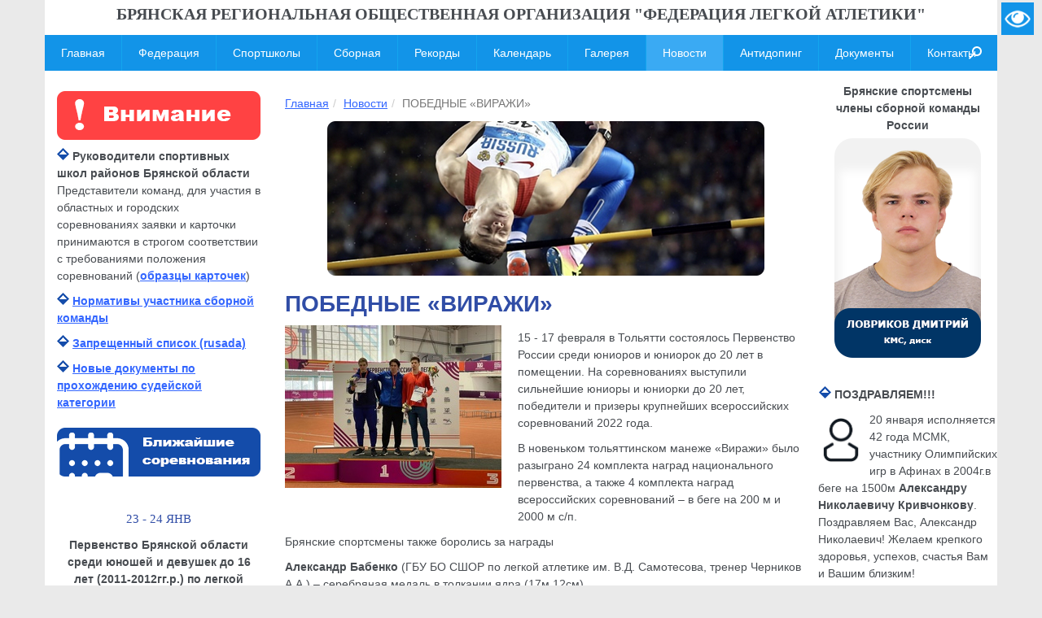

--- FILE ---
content_type: text/html; charset=UTF-8
request_url: http://flabo32.ru/novosti/pobednye-virazhi/
body_size: 7410
content:
<!DOCTYPE html>
<html lang="ru">
<head>
<title>ПОБЕДНЫЕ «ВИРАЖИ»</title>
<meta name="keywords" content="ПОБЕДНЫЕ «ВИРАЖИ»">
<meta name="description" content="ПОБЕДНЫЕ «ВИРАЖИ»">
<meta charset="utf-8">
<link rel="icon" href="/tmpl/flabo/favicon.ico" type="image/x-icon">
<link rel="shortcut icon" href="/tmpl/flabo/favicon.ico" type="image/x-icon">
<meta name="theme-color" content="">
<link rel="stylesheet" type="text/css" href="/tmpl/flabo/css/reset.css">
<link rel="stylesheet" type="text/css" href="/lib/fancybox/jquery.fancybox.min.css">
<link rel="stylesheet" type="text/css" href="/lib/alma/css/alma.css">
<link rel="stylesheet" type="text/css" href="/lib/badsee/css/badsee.css">
<link rel="stylesheet" type="text/css" href="/lib/bxslider/jquery.bxslider.css">
<link rel="stylesheet" type="text/css" href="/lib/bxslider/jquery.bxslider.fix.css">
<style type="text/css">.bxslider_297 > li{height:200px;}</style>
<style type="text/css">.bxslider_455 > li{height:270px;}</style>
<link rel="stylesheet" type="text/css" href="/class/block/bnews/css/bnews.css">
<link rel="stylesheet" type="text/css" href="/class/block/bdocs/css/bdocs.css">
<link rel="stylesheet" type="text/css" href="/lib/socialblock/socialblock.css">
<link rel="stylesheet" type="text/css" href="/lib/socialfont/css/socialfont.css">
<link rel="stylesheet" type="text/css" href="/lib/font-awesome/css/font-awesome.min.css">
<link rel="stylesheet" type="text/css" href="/class/block/bmenu/css/bmenu.css">
<link rel="stylesheet" type="text/css" href="/class/block/bsearch/css/bsearch.css">
<link rel="stylesheet" type="text/css" href="/tmpl/flabo/css/style.css">
<script src="/lib/vue/js/vue.min.js"></script>
<script src="/lib/vue/js/vuex.js"></script>
<script src="/lib/vue/js/axios.min.js"></script>
<link rel="stylesheet" type="text/css" href="/tmpl/flabo/css/custom.css">
</head>
<body class="js-body"><div id="app">
<div class="container st_width">
<div class="badsee-link__box">
<a class="js-badsee__set link_seeversion" href="#badsee" title="Версия для слабовидящих">Версия для слабовидящих</a>
</div>
<div class="header">
<div class="contentblock contentblock_id_207">
<div class="head_top">
<div class="slogan_comp"><span style="font-family: 'arial black', 'avant garde'; font-size: 20px;"><strong>БРЯНСКАЯ РЕГИОНАЛЬНАЯ ОБЩЕСТВЕННАЯ ОРГАНИЗАЦИЯ "ФЕДЕРАЦИЯ ЛЕГКОЙ АТЛЕТИКИ"</strong></span></div>
</div></div>
</div>
<nav class="js-nav-wrap">
<div class="nav js-nav">
<ul class="reset nav__list nav__list_lvl0 js-nav-list">
<li class="nav__item nav__item_lvl0 js-nav-item-lvl0">
<a href="/" class="nav__link nav__link_lvl0">
<span class="nav__text nav__text_lvl0">Главная</span>
</a>
</li>
<li class="nav__item nav__item_lvl0 js-nav-item-lvl0">
<a href="/federaciya/" class="nav__link nav__link_lvl0">
<span class="nav__text nav__text_lvl0">Федерация</span>
</a>
</li>
<li class="nav__item nav__item_lvl0 js-nav-item-lvl0">
<a href="/sportshkoly/" class="nav__link nav__link_lvl0">
<span class="nav__text nav__text_lvl0">Спортшколы</span>
</a>
</li>
<li class="nav__item nav__item_lvl0 nav__item_has-child js-nav-item-lvl0">
<a href="/sbornaya/" class="nav__link nav__link_lvl0">
<span class="nav__text nav__text_lvl0">Сборная</span>
</a>
<span class="nav__openmarker nav__openmarker_lvl0"></span>
<ul class="nav__list nav__list_sub nav__list_lvl1">
<li class="nav__item nav__item_lvl1">
<a href="/sbornaya/2024g.-arhiv/" class="nav__link nav__link_lvl1">
<span class="nav__text nav__text_lvl1">2024г. архив</span>
</a>
</li>
<li class="nav__item nav__item_lvl1">
<a href="/sbornaya/2023g.-arhiv/" class="nav__link nav__link_lvl1">
<span class="nav__text nav__text_lvl1">2023г. архив</span>
</a>
</li>
<li class="nav__item nav__item_lvl1">
<a href="/sbornaya/2022g.-arhiv/" class="nav__link nav__link_lvl1">
<span class="nav__text nav__text_lvl1">2022г. архив</span>
</a>
</li>
<li class="nav__item nav__item_lvl1">
<a href="/sbornaya/2021g.-arhiv/" class="nav__link nav__link_lvl1">
<span class="nav__text nav__text_lvl1">2021г. архив</span>
</a>
</li>
</ul>
</li>
<li class="nav__item nav__item_lvl0 js-nav-item-lvl0">
<a href="/rekordy/" class="nav__link nav__link_lvl0">
<span class="nav__text nav__text_lvl0">Рекорды</span>
</a>
</li>
<li class="nav__item nav__item_lvl0 nav__item_has-child js-nav-item-lvl0">
<a href="/kalendar/" class="nav__link nav__link_lvl0">
<span class="nav__text nav__text_lvl0">Календарь</span>
</a>
<span class="nav__openmarker nav__openmarker_lvl0"></span>
<ul class="nav__list nav__list_sub nav__list_lvl1">
<li class="nav__item nav__item_lvl1">
<a href="/kalendar/2025g.-arhiv/" class="nav__link nav__link_lvl1">
<span class="nav__text nav__text_lvl1">2025г. архив</span>
</a>
</li>
<li class="nav__item nav__item_lvl1">
<a href="/kalendar/2024g.-arhiv/" class="nav__link nav__link_lvl1">
<span class="nav__text nav__text_lvl1">2024г. архив</span>
</a>
</li>
<li class="nav__item nav__item_lvl1">
<a href="/kalendar/2023g.-arhiv/" class="nav__link nav__link_lvl1">
<span class="nav__text nav__text_lvl1">2023г. архив</span>
</a>
</li>
<li class="nav__item nav__item_lvl1">
<a href="/kalendar/2022g.-arhiv/" class="nav__link nav__link_lvl1">
<span class="nav__text nav__text_lvl1">2022г. архив</span>
</a>
</li>
<li class="nav__item nav__item_lvl1">
<a href="/kalendar/2021g.-arhiv/" class="nav__link nav__link_lvl1">
<span class="nav__text nav__text_lvl1">2021г. архив</span>
</a>
</li>
<li class="nav__item nav__item_lvl1">
<a href="/kalendar/2020g.-arhiv/" class="nav__link nav__link_lvl1">
<span class="nav__text nav__text_lvl1">2020г. архив</span>
</a>
</li>
<li class="nav__item nav__item_lvl1">
<a href="/kalendar/2019g.-arhiv/" class="nav__link nav__link_lvl1">
<span class="nav__text nav__text_lvl1">2019г. архив</span>
</a>
</li>
</ul>
</li>
<li class="nav__item nav__item_lvl0 js-nav-item-lvl0">
<a href="/galereya/" class="nav__link nav__link_lvl0">
<span class="nav__text nav__text_lvl0">Галерея</span>
</a>
</li>
<li class="nav__item nav__item_lvl0 nav__item_open js-nav-item-lvl0">
<a href="/novosti/" class="nav__link nav__link_lvl0 nav__link_active active">
<span class="nav__text nav__text_lvl0">Новости</span>
</a>
</li>
<li class="nav__item nav__item_lvl0 js-nav-item-lvl0">
<a href="/antidoping/" class="nav__link nav__link_lvl0">
<span class="nav__text nav__text_lvl0">Антидопинг</span>
</a>
</li>
<li class="nav__item nav__item_lvl0 js-nav-item-lvl0">
<a href="/dokumenty/" class="nav__link nav__link_lvl0">
<span class="nav__text nav__text_lvl0">Документы</span>
</a>
</li>
<li class="nav__item nav__item_lvl0 nav__item_has-child js-nav-item-lvl0">
<a href="/contacts/" class="nav__link nav__link_lvl0">
<span class="nav__text nav__text_lvl0">Контакты</span>
</a>
<span class="nav__openmarker nav__openmarker_lvl0"></span>
<ul class="nav__list nav__list_sub nav__list_lvl1">
<li class="nav__item nav__item_lvl1">
<a href="/contacts/obratnaya-svyaz/" class="nav__link nav__link_lvl1">
<span class="nav__text nav__text_lvl1">Обратная связь</span>
</a>
</li>
</ul>
</li>
</ul>
</div>
<div class="search-wrap js-search-site">
<div class="search-btn js-bsearch-site"></div>
<div class="js-search__wrap search__form-wrap">
<form class="search__form" action="/search/" method="get">
<input class="search__field js-input-search js-autocomplete__input" type="text" name="search" placeholder="Поиск" value="" autocomplete="off">
<button class="search__btn js-search-btn" type="submit"></button>
</form>
</div>
</div>
</nav>
<div class="st-content-wrap">
<div class="st-content-left white_bg" id="left-menu"><div class="contentblock contentblock_id_442">
<p style="text-align: left;" bis_size="{&quot;x&quot;:18,&quot;y&quot;:32,&quot;w&quot;:779,&quot;h&quot;:18,&quot;abs_x&quot;:269,&quot;abs_y&quot;:403}"></p>
<p style="text-align: left;" bis_size="{&quot;x&quot;:18,&quot;y&quot;:64,&quot;w&quot;:779,&quot;h&quot;:60,&quot;abs_x&quot;:269,&quot;abs_y&quot;:435}"><b bis_size="{&quot;x&quot;:18,&quot;y&quot;:124,&quot;w&quot;:0,&quot;h&quot;:0,&quot;abs_x&quot;:269,&quot;abs_y&quot;:495}"><span style="color: #ff0000;" bis_size="{&quot;x&quot;:18,&quot;y&quot;:64,&quot;w&quot;:779,&quot;h&quot;:60,&quot;abs_x&quot;:269,&quot;abs_y&quot;:435}"><img style="display: block; margin-left: auto; margin-right: auto;" src="/bank/bloki/pics/knopka-vnimanie.png" alt="" width="250" height="60"></span></b></p>
<p style="text-align: left;" bis_size="{&quot;x&quot;:18,&quot;y&quot;:138,&quot;w&quot;:779,&quot;h&quot;:54,&quot;abs_x&quot;:269,&quot;abs_y&quot;:509}"><b bis_size="{&quot;x&quot;:33,&quot;y&quot;:138,&quot;w&quot;:493,&quot;h&quot;:17,&quot;abs_x&quot;:284,&quot;abs_y&quot;:509}"><img style="float: left;" src="/bank/bloki/point.png" width="15" height="15">&nbsp;Руководители спортивных школ районов Брянской области</b><br><span>Представители команд, для участия в областных и городских соревнованиях заявки и карточки принимаются в строгом соответствии с требованиями положения соревнований</span>&nbsp;(<strong><a href="/obrazcy-kartochek/" target="_blank" rel="noopener" bis_size="{&quot;x&quot;:314,&quot;y&quot;:174,&quot;w&quot;:148,&quot;h&quot;:17,&quot;abs_x&quot;:565,&quot;abs_y&quot;:545}">образцы карточек</a></strong>)</p>
<p style="text-align: left;" bis_size="{&quot;x&quot;:18,&quot;y&quot;:206,&quot;w&quot;:779,&quot;h&quot;:19,&quot;abs_x&quot;:269,&quot;abs_y&quot;:577}"><b bis_size="{&quot;x&quot;:18,&quot;y&quot;:207,&quot;w&quot;:349,&quot;h&quot;:17,&quot;abs_x&quot;:269,&quot;abs_y&quot;:578}"><a href="/bank/bloki/normativy.pdf" target="_blank" rel="noopener" bis_size="{&quot;x&quot;:18,&quot;y&quot;:207,&quot;w&quot;:0,&quot;h&quot;:17,&quot;abs_x&quot;:269,&quot;abs_y&quot;:578}"><span style="color: #3366ff;" bis_size="{&quot;x&quot;:18,&quot;y&quot;:207,&quot;w&quot;:0,&quot;h&quot;:17,&quot;abs_x&quot;:269,&quot;abs_y&quot;:578}"></span></a><strong><img src="/bank/bloki/point.png" width="15" height="15"><span bis_size="{&quot;x&quot;:33,&quot;y&quot;:207,&quot;w&quot;:4,&quot;h&quot;:17,&quot;abs_x&quot;:284,&quot;abs_y&quot;:578}">&nbsp;</span></strong><a href="/bank/bloki/files/normativy_2023.pdf" bis_size="{&quot;x&quot;:37,&quot;y&quot;:207,&quot;w&quot;:329,&quot;h&quot;:17,&quot;abs_x&quot;:288,&quot;abs_y&quot;:578}" target="_blank" rel="noopener">Нормативы участника сборной команды</a></b></p>
<p bis_size="{&quot;x&quot;:18,&quot;y&quot;:239,&quot;w&quot;:779,&quot;h&quot;:19,&quot;abs_x&quot;:269,&quot;abs_y&quot;:610}"><strong><b bis_size="{&quot;x&quot;:18,&quot;y&quot;:240,&quot;w&quot;:15,&quot;h&quot;:17,&quot;abs_x&quot;:269,&quot;abs_y&quot;:611}"><img src="/bank/bloki/point.png" width="15" height="15"></b><b bis_size="{&quot;x&quot;:33,&quot;y&quot;:240,&quot;w&quot;:4,&quot;h&quot;:17,&quot;abs_x&quot;:284,&quot;abs_y&quot;:611}"><span bis_size="{&quot;x&quot;:33,&quot;y&quot;:240,&quot;w&quot;:4,&quot;h&quot;:17,&quot;abs_x&quot;:284,&quot;abs_y&quot;:611}">&nbsp;</span></b><span style="color: #3366ff;" bis_size="{&quot;x&quot;:37,&quot;y&quot;:240,&quot;w&quot;:249,&quot;h&quot;:17,&quot;abs_x&quot;:288,&quot;abs_y&quot;:611}"><a href="https://www.rusada.ru/substances/prohibited-list/" style="color: #3366ff;" target="_blank" rel="noopener" bis_size="{&quot;x&quot;:37,&quot;y&quot;:240,&quot;w&quot;:249,&quot;h&quot;:17,&quot;abs_x&quot;:288,&quot;abs_y&quot;:611}">Запрещенный список (rusada)</a></span></strong></p>
<p bis_size="{&quot;x&quot;:18,&quot;y&quot;:273,&quot;w&quot;:779,&quot;h&quot;:19,&quot;abs_x&quot;:269,&quot;abs_y&quot;:644}"><strong><b bis_size="{&quot;x&quot;:18,&quot;y&quot;:274,&quot;w&quot;:488,&quot;h&quot;:17,&quot;abs_x&quot;:269,&quot;abs_y&quot;:645}"><span style="color: #ff0000;" bis_size="{&quot;x&quot;:18,&quot;y&quot;:274,&quot;w&quot;:488,&quot;h&quot;:17,&quot;abs_x&quot;:269,&quot;abs_y&quot;:645}"><img src="/bank/bloki/point.png" width="15" height="15">&nbsp;<span style="color: #3366ff;" bis_size="{&quot;x&quot;:37,&quot;y&quot;:274,&quot;w&quot;:468,&quot;h&quot;:17,&quot;abs_x&quot;:288,&quot;abs_y&quot;:645}"><a href="/bank/bloki/sudya.pdf" target="_blank" rel="noopener" style="color: #3366ff;" bis_size="{&quot;x&quot;:37,&quot;y&quot;:274,&quot;w&quot;:468,&quot;h&quot;:17,&quot;abs_x&quot;:288,&quot;abs_y&quot;:645}">Новые документы по прохождению судейской категории</a></span></span></b></strong></p></div><div class="contentblock contentblock_id_311">
<p class="bgx"></p>
<p class="bgx"><a href="/kalendar/"><img style="display: block; margin-left: auto; margin-right: auto;" src="/bank/bloki/pics/knopka-blizhajshie-sorevnovanija-2.png" alt="" width="250" height="60"></a></p>
<p></p>
<p></p></div><div class="contentblock contentblock_id_501">
<p></p>
<table style="width: 100%; border-collapse: collapse;" border="0">
<tbody>
<tr>
<td style="width: 100%; text-align: center;">
<p><span style="font-family: 'arial black', 'avant garde'; font-size: 16px; color: #304da6;" bis_size="{&quot;x&quot;:18,&quot;y&quot;:39,&quot;w&quot;:525,&quot;h&quot;:33,&quot;abs_x&quot;:269,&quot;abs_y&quot;:410}"><span style="font-size: 15px;">23 - 24 ЯНВ</span><br></span><span style="font-family: 'arial black', 'avant garde'; font-size: 16px; color: #304da6;" bis_size="{&quot;x&quot;:18,&quot;y&quot;:39,&quot;w&quot;:525,&quot;h&quot;:33,&quot;abs_x&quot;:269,&quot;abs_y&quot;:410}"></span></p>
<p><strong><span>Первенство Брянской области среди юношей и девушек до 16 лет (2011-2012гг.р.) по легкой атлетике в помещении</span></strong></p>
<p><span style="font-family: 'arial black', 'avant garde'; font-size: 16px; color: #304da6;" bis_size="{&quot;x&quot;:18,&quot;y&quot;:39,&quot;w&quot;:525,&quot;h&quot;:33,&quot;abs_x&quot;:269,&quot;abs_y&quot;:410}"><span style="font-size: 15px;"><span>манеж им.В.Д.Самотесова</span></span></span></p>
<p><a href="/bank/bloki/kalendar/2026/23012026_polozhenie.pdf"><span style="font-family: 'arial black', 'avant garde'; font-size: 16px; color: #304da6;" bis_size="{&quot;x&quot;:18,&quot;y&quot;:39,&quot;w&quot;:525,&quot;h&quot;:33,&quot;abs_x&quot;:269,&quot;abs_y&quot;:410}"><span style="font-size: 15px;"><span>Положение</span></span></span></a><span style="font-family: 'arial black', 'avant garde'; font-size: 16px; color: #304da6;" bis_size="{&quot;x&quot;:18,&quot;y&quot;:39,&quot;w&quot;:525,&quot;h&quot;:33,&quot;abs_x&quot;:269,&quot;abs_y&quot;:410}"><span style="font-size: 15px;"><span> </span></span></span><a href="/bank/bloki/kalendar/2026/23012026_prilozhenie_kartochki.xlsx"><span style="font-family: 'arial black', 'avant garde'; font-size: 16px; color: #304da6;" bis_size="{&quot;x&quot;:18,&quot;y&quot;:39,&quot;w&quot;:525,&quot;h&quot;:33,&quot;abs_x&quot;:269,&quot;abs_y&quot;:410}"><span style="font-size: 15px;"><span>Приложение</span></span></span></a><span style="font-family: 'arial black', 'avant garde'; font-size: 16px; color: #304da6;" bis_size="{&quot;x&quot;:18,&quot;y&quot;:39,&quot;w&quot;:525,&quot;h&quot;:33,&quot;abs_x&quot;:269,&quot;abs_y&quot;:410}"><span style="font-size: 15px;"><span> </span></span></span><a href="/bank/bloki/kalendar/2026/23012026_raspisanie.docx"><span style="font-family: 'arial black', 'avant garde'; font-size: 16px; color: #304da6;" bis_size="{&quot;x&quot;:18,&quot;y&quot;:39,&quot;w&quot;:525,&quot;h&quot;:33,&quot;abs_x&quot;:269,&quot;abs_y&quot;:410}"><span style="font-size: 15px;"><span>Расписание</span></span></span></a></p>
</td>
</tr>
</tbody>
</table>
<hr>
<table style="width: 100%; border-collapse: collapse;" border="0">
<tbody>
<tr>
<td style="width: 100%; text-align: center;">
<p><span style="font-family: 'arial black', 'avant garde'; font-size: 16px; color: #304da6;" bis_size="{&quot;x&quot;:18,&quot;y&quot;:39,&quot;w&quot;:525,&quot;h&quot;:33,&quot;abs_x&quot;:269,&quot;abs_y&quot;:410}"><span style="font-size: 15px;">23 - 25 ЯНВ&nbsp;</span><br></span><span style="font-family: 'arial black', 'avant garde'; font-size: 16px; color: #304da6;" bis_size="{&quot;x&quot;:18,&quot;y&quot;:39,&quot;w&quot;:525,&quot;h&quot;:33,&quot;abs_x&quot;:269,&quot;abs_y&quot;:410}"></span></p>
<p><strong>Первенство России среди юношей и девушек до 18 лет по легкой атлетике в помещении. Всероссийские соревнования среди юношей и девушек до 18 лет по легкой атлетике в помещении</strong></p>
<p><span style="font-family: 'arial black', 'avant garde'; font-size: 16px; color: #304da6;" bis_size="{&quot;x&quot;:18,&quot;y&quot;:39,&quot;w&quot;:525,&quot;h&quot;:33,&quot;abs_x&quot;:269,&quot;abs_y&quot;:410}"><span style="font-size: 15px;">Тюмень</span></span></p>
</td>
</tr>
</tbody>
</table>
<hr>
<table style="width: 100%; border-collapse: collapse;" border="0">
<tbody>
<tr>
<td style="width: 100%; text-align: center;">
<p><span style="font-family: 'arial black', 'avant garde'; font-size: 16px; color: #304da6;" bis_size="{&quot;x&quot;:18,&quot;y&quot;:39,&quot;w&quot;:525,&quot;h&quot;:33,&quot;abs_x&quot;:269,&quot;abs_y&quot;:410}"><span style="font-size: 15px;">30.01 - 01.02</span><br></span><span style="font-family: 'arial black', 'avant garde'; font-size: 16px; color: #304da6;" bis_size="{&quot;x&quot;:18,&quot;y&quot;:39,&quot;w&quot;:525,&quot;h&quot;:33,&quot;abs_x&quot;:269,&quot;abs_y&quot;:410}"></span></p>
<p><strong>Первенство России среди юношей и девушек до 18 лет по легкой атлетике в помещении. Всероссийские соревнования среди юношей и девушек до 18 лет по легкой атлетике в помещении</strong></p>
<p><span style="font-family: 'arial black', 'avant garde'; font-size: 16px; color: #304da6;" bis_size="{&quot;x&quot;:18,&quot;y&quot;:39,&quot;w&quot;:525,&quot;h&quot;:33,&quot;abs_x&quot;:269,&quot;abs_y&quot;:410}"><span style="font-size: 15px;">Тула</span></span></p>
</td>
</tr>
</tbody>
</table>
<hr>
<table style="width: 100%; border-collapse: collapse;" border="0">
<tbody>
<tr>
<td style="width: 100%; text-align: center;">
<p><span style="font-family: 'arial black', 'avant garde'; font-size: 16px; color: #304da6;" bis_size="{&quot;x&quot;:18,&quot;y&quot;:39,&quot;w&quot;:525,&quot;h&quot;:33,&quot;abs_x&quot;:269,&quot;abs_y&quot;:410}"><span style="font-size: 15px;">31.01 - 01.02</span></span><span style="font-family: 'arial black', 'avant garde'; font-size: 16px; color: #304da6;" bis_size="{&quot;x&quot;:18,&quot;y&quot;:39,&quot;w&quot;:525,&quot;h&quot;:33,&quot;abs_x&quot;:269,&quot;abs_y&quot;:410}"></span></p>
<p><strong>Первенство Брянской области по легкоатлетическому троеборью &laquo;Шиповка юных&raquo; в помещении (2011-2012 гг.р., 2013-2014 гг.р., 2015г.р.&nbsp; и моложе)&nbsp;&nbsp;&nbsp;&nbsp;</strong></p>
<p><span style="font-family: 'arial black', 'avant garde'; font-size: 16px; color: #304da6;" bis_size="{&quot;x&quot;:18,&quot;y&quot;:39,&quot;w&quot;:525,&quot;h&quot;:33,&quot;abs_x&quot;:269,&quot;abs_y&quot;:410}"><span style="font-size: 15px;"><span>манеж им.В.Д.Самотесова</span></span></span></p>
<p><a href="/bank/bloki/kalendar/2026/31012026_polozhenie.pdf"><span style="font-family: 'arial black', 'avant garde'; font-size: 16px; color: #304da6;" bis_size="{&quot;x&quot;:18,&quot;y&quot;:39,&quot;w&quot;:525,&quot;h&quot;:33,&quot;abs_x&quot;:269,&quot;abs_y&quot;:410}"><span style="font-size: 15px;"><span>Положение</span></span></span></a></p>
</td>
</tr>
</tbody>
</table></div></div>
<div class="st-content-right white_bg"><div class="contentblock contentblock_id_454">
<p style="text-align: center;"><strong>Брянские спортсмены<br>члены сборной команды России</strong></p></div><div class="contentblock contentblock_id_455">
<div class="bxslider__wrap">
<ul class="bxslider bxslider_455">
<li class="slide_show_285">
<div class="bxslider__slide">
<div class="bxslider__backlink" style="background:url(/images/bxslider/b_D333B8E1-C290-40CE-B0CB-77A279856F6A.png) no-repeat 50% 0%;"></div>
</div>
</li>
<li class="slide_show_286">
<div class="bxslider__slide">
<div class="bxslider__backlink" style="background:url(/images/bxslider/b_06A9A781-B1E2-45F9-B9B3-3A0E94B0CC98.png) no-repeat 50% 0%;"></div>
</div>
</li>
<li class="slide_show_287">
<div class="bxslider__slide">
<div class="bxslider__backlink" style="background:url(/images/bxslider/b_0C3FE7FB-A6D9-47E2-ACD3-1951611AC4DD.png) no-repeat 50% 0%;"></div>
</div>
</li>
<li class="slide_show_288">
<div class="bxslider__slide">
<div class="bxslider__backlink" style="background:url(/images/bxslider/b_42DEF198-4A0D-452A-A390-F2358AAE84FA.png) no-repeat 50% 0%;"></div>
</div>
</li>
<li class="slide_show_289">
<div class="bxslider__slide">
<div class="bxslider__backlink" style="background:url(/images/bxslider/b_D17D5AB9-A9EE-4418-BFB7-80AF1A5C49DD.png) no-repeat 50% 0%;"></div>
</div>
</li>
<li class="slide_show_290">
<div class="bxslider__slide">
<div class="bxslider__backlink" style="background:url(/images/bxslider/b_9CB07D53-6998-4980-A8E7-1CCDB94E8CA8.png) no-repeat 50% 0%;"></div>
</div>
</li>
<li class="slide_show_291">
<div class="bxslider__slide">
<div class="bxslider__backlink" style="background:url(/images/bxslider/b_A9B1E817-7AD4-4242-89FD-EBD343BA91B3.png) no-repeat 50% 0%;"></div>
</div>
</li>
<li class="slide_show_292">
<div class="bxslider__slide">
<div class="bxslider__backlink" style="background:url(/images/bxslider/b_1009D8A2-C2F8-4294-987F-5D61A46A7D1E.png) no-repeat 50% 0%;"></div>
</div>
</li>
<li class="slide_show_293">
<div class="bxslider__slide">
<div class="bxslider__backlink" style="background:url(/images/bxslider/b_E73A07BC-6D4F-4EA4-84EA-FCAE394BB5E4.png) no-repeat 50% 0%;"></div>
</div>
</li>
<li class="slide_show_294">
<div class="bxslider__slide">
<div class="bxslider__backlink" style="background:url(/images/bxslider/b_F9CB33F3-08A7-4053-A79A-75EE2F58630C.png) no-repeat 50% 0%;"></div>
</div>
</li>
<li class="slide_show_295">
<div class="bxslider__slide">
<div class="bxslider__backlink" style="background:url(/images/bxslider/b_8DB2D215-378E-4BA2-AEBF-7B6263088D98.png) no-repeat 50% 0%;"></div>
</div>
</li>
<li class="slide_show_296">
<div class="bxslider__slide">
<div class="bxslider__backlink" style="background:url(/images/bxslider/b_ED86DC63-6CB8-4507-A2CA-3A2DAA0C8620.png) no-repeat 50% 0%;"></div>
</div>
</li>
<li class="slide_show_297">
<div class="bxslider__slide">
<div class="bxslider__backlink" style="background:url(/images/bxslider/b_6355688E-3AA8-4042-96A1-5579A2040AF8.png) no-repeat 50% 0%;"></div>
</div>
</li>
<li class="slide_show_299">
<div class="bxslider__slide">
<div class="bxslider__backlink" style="background:url(/images/bxslider/b_52661251-AC67-40CE-B6A6-2DCD0DD12560.png) no-repeat 50% 0%;"></div>
</div>
</li>
<li class="slide_show_300">
<div class="bxslider__slide">
<div class="bxslider__backlink" style="background:url(/images/bxslider/b_E7F53F89-2C1D-4ECC-9961-5BAD6D55999D.png) no-repeat 50% 0%;"></div>
</div>
</li>
<li class="slide_show_302">
<div class="bxslider__slide">
<div class="bxslider__backlink" style="background:url(/images/bxslider/b_450CD7E1-AAC2-421E-B54F-63187235C097.png) no-repeat 50% 0%;"></div>
</div>
</li>
<li class="slide_show_303">
<div class="bxslider__slide">
<div class="bxslider__backlink" style="background:url(/images/bxslider/b_E2CE46D6-7588-492C-99BE-6FF7300636DA.png) no-repeat 50% 0%;"></div>
</div>
</li>
<li class="slide_show_304">
<div class="bxslider__slide">
<div class="bxslider__backlink" style="background:url(/images/bxslider/b_92A5321C-7429-43B7-A8CE-98EA759D609A.png) no-repeat 50% 0%;"></div>
</div>
</li>
<li class="slide_show_305">
<div class="bxslider__slide">
<div class="bxslider__backlink" style="background:url(/images/bxslider/b_58C53115-95E2-4B9D-BA06-ABFAFB73CA9E.png) no-repeat 50% 0%;"></div>
</div>
</li>
</ul>
</div>
</div><div class="contentblock contentblock_id_456">
<p></p>
<p></p>
<p></p></div><div class="contentblock contentblock_id_299">
<div class="left_block_none">
<p><img src="http://flabo.ru/images/spacer.gif" width="1" height="12" border="0"><img src="/bank/bloki/point.png" width="15" height="15">&nbsp;<b>ПОЗДРАВЛЯЕМ!!!</b></p>
<div class="left_block_none">
<p><img style="margin: 7px 7px 7px 0;" src="/bank/bloki/person/noname.png" width="56" height="" align="left" border="0" vspace="2">20 января исполняется 42 года МСМК, участнику Олимпийских игр в Афинах в 2004г.в беге на 1500м <strong>Александру Николаевичу Кривчонкову</strong>. Поздравляем Вас, Александр Николаевич! Желаем крепкого здоровья, успехов, счастья Вам и Вашим близким!</p>
</div>
</div></div><div class="contentblock contentblock_id_345">
<p></p>
<p><a href="/lyubiteli-bega/"><img src="/bank/bloki/pics/knopka-klub-ljubitelej-bega-brjanskoj-obl.png" alt=""></a></p>
<p><a href="/legkoatlety-s-narusheniem-oda/"><img src="/bank/bloki/pics/knopka-legkoatlety-s-narusheniem-oda.png" alt=""></a></p></div></div>
<div class="st-content-main white_bg">
<ul class="st-breadcrumb"><li class="st-breadcrumb__item"><a class="st-breadcrumb__link" href="/"><span>Главная</span></a></li><li class="st-breadcrumb__item"><a class="st-breadcrumb__link" href="/novosti/"><span>Новости</span></a></li><li class="st-breadcrumb__item"><span class="st-breadcrumb__link-active">ПОБЕДНЫЕ «ВИРАЖИ»</span></li></ul>
<div class="st-content-top white_bg"><div class="contentblock contentblock_id_297">
<div class="bxslider__wrap">
<ul class="bxslider bxslider_297">
<li class="slide_show_226">
<div class="bxslider__slide">
<div class="bxslider__backlink" style="background:url(/images/bxslider/b_A7E5D3E3-5F51-48AA-8775-0C1117F1FE58.png) no-repeat 50% 0%;"></div>
</div>
</li>
<li class="slide_show_227">
<div class="bxslider__slide">
<div class="bxslider__backlink" style="background:url(/images/bxslider/b_7D797C2E-F031-4EBE-9173-9508ACAC1526.png) no-repeat 50% 0%;"></div>
</div>
</li>
<li class="slide_show_228">
<div class="bxslider__slide">
<div class="bxslider__backlink" style="background:url(/images/bxslider/b_4DA605AE-3050-4140-87EA-2DD9FE4C373F.png) no-repeat 50% 0%;"></div>
</div>
</li>
<li class="slide_show_229">
<div class="bxslider__slide">
<div class="bxslider__backlink" style="background:url(/images/bxslider/b_4DFAC574-04FA-490A-AA0F-BC5C4FD97873.png) no-repeat 50% 0%;"></div>
</div>
</li>
</ul>
</div>
</div></div>
<div class="contentblock contentblock_id_342">
<div class="bnews_one_wrap">
<div class="bnews_one">
<h1>ПОБЕДНЫЕ «ВИРАЖИ»</h1>
<a class="photo fancybox-gallery" href="/images/bnews/b_AFFD257B-FBA2-4584-A3CB-61841730801D.jpg" title="" data-fancybox="gallery_342">
<img src="/images/bnews/m_AFFD257B-FBA2-4584-A3CB-61841730801D.jpg" alt="">
</a>
<p>15 - 17 февраля в Тольятти состоялось Первенство России среди юниоров и юниорок до 20 лет в помещении. На соревнованиях выступили сильнейшие юниоры и юниорки до 20 лет, победители и призеры крупнейших всероссийских соревнований 2022 года.</p>
<p>В новеньком тольяттинском манеже &laquo;Виражи&raquo; было разыграно 24 комплекта наград национального первенства, а также 4 комплекта наград всероссийских соревнований &ndash; в беге на 200 м и 2000 м с/п.</p>
<p>Брянские спортсмены также боролись за награды</p>
<p><strong>Александр Бабенко</strong> (ГБУ БО СШОР по легкой атлетике им. В.Д. Самотесова, тренер Черников А.А.) &ndash; серебряная медаль в толкании ядра (17м 12см)</p>
<p><strong>Захар Соболев</strong> (ГБУ БО СШОР по легкой атлетике им. В.Д. Самотесова, тренеры Беляев А.В., Шелякин С.Ф.) - серебряная медаль в беге на 800м (1.50,08)</p>
<p>Поздравляем наших юниоров, занявших второе место в эстафете 4х400м (3.22,11)</p>
<p><strong>Николай Чураков</strong> (ГБУ БО СШОР по легкой атлетике им. В.Д. Самотесова, тренер Коршунов Е.Н.)</p>
<p><strong>Иван Марченко</strong> (ГБУ БО СШОР по легкой атлетике им. В.Д. Самотесова, тренеры Настенко А.В., Шкуричева Н.В.)</p>
<p><strong>Дмитрий Карлсон</strong> (ГБУ БО СШОР &laquo;РУСЬ&raquo;, тренер Ковтун Н.Н.)</p>
<p><strong>Захар Соболев</strong> (ГБУ БО СШОР по легкой атлетике им. В.Д. Самотесова, тренеры Беляев А.В., Шелякин С.Ф.)</p>
<p>Поздравляем призеров и желаем им успехов на предстоящих стартах!!!</p>
</div>
<div class="gallery_wrap photogallery">
<div class="tipa_h4 heading">Фотогалерея</div>
<a class="fancybox-gallery" data-fancybox="gallery_342" href="/images/bnews/b_282D633C-566D-4DDE-90C8-3643482DBCB0.jpg" title="">
<img src="/images/bnews/s_282D633C-566D-4DDE-90C8-3643482DBCB0.jpg" width="100px" alt="">
</a>
<a class="fancybox-gallery" data-fancybox="gallery_342" href="/images/bnews/b_36FF06E1-9533-4F80-827F-8014B63A4964.jpg" title="">
<img src="/images/bnews/s_36FF06E1-9533-4F80-827F-8014B63A4964.jpg" width="100px" alt="">
</a>
<a class="fancybox-gallery" data-fancybox="gallery_342" href="/images/bnews/b_047A73CF-34EF-4315-9B79-77A0D1AD882F.jpg" title="">
<img src="/images/bnews/s_047A73CF-34EF-4315-9B79-77A0D1AD882F.jpg" width="100px" alt="">
</a>
<a class="fancybox-gallery" data-fancybox="gallery_342" href="/images/bnews/b_2B3514A9-6FF3-423C-8F0C-AF2ABBAFAEF1.jpg" title="">
<img src="/images/bnews/s_2B3514A9-6FF3-423C-8F0C-AF2ABBAFAEF1.jpg" width="100px" alt="">
</a>
<a class="fancybox-gallery" data-fancybox="gallery_342" href="/images/bnews/b_E7E76D05-459E-4858-90A9-E89A7A749344.jpg" title="">
<img src="/images/bnews/s_E7E76D05-459E-4858-90A9-E89A7A749344.jpg" width="100px" alt="">
</a>
</div>
</div>
</div>
</div>
</div>
<div class="st-content-bottom white_bg"></div>
</div>
<div class="footer_wrap">	<div class="footer st_width">
<div class="f_namecompany">&copy; 2017&ndash;2026 </div>
<div class="f_counters pad-hide phone-hide"><div class="contentblock contentblock_id_451">
</div></div>
<div class="f_alma"><div class="alma-company">
<a class="alma-company__link-logo" href="https://alma-com.ru" target="_blank">
<svg version="1.1" xmlns="http://www.w3.org/2000/svg" xmlns:xlink="http://www.w3.org/1999/xlink" x="0px" y="0px" width="145px" height="44px" viewBox="0,0,896,275" xml:space="preserve" class="alma-logo">
<g><g><path class="alma-logo__letter" d="M399.392,89.391l37.416,88.046h-17.036l-6.051-13.853h-60.024l-6.051,13.853h-17.355l38.532-88.046H399.392z
M359.747,149.255h47.446l-18.468-45.376h-10.032L359.747,149.255z"></path>
<path class="alma-logo__letter" d="M543.805,89.39v88.046h-16.241v-73.398h-39.326l-9.713,51.586
c-2.706,14.966-12.259,21.813-25.951,21.813h-8.916v-15.125h7.8c6.05,0,10.031-2.549,11.304-8.758l12.102-64.164H543.805z"></path>
<path class="alma-logo__letter" d="M576.923,89.39v21.177h33.438c20.219,0,35.664,12.578,35.664,33.115
c0,20.38-15.445,33.754-35.664,33.754c-22.485,1.473-46.367,3.292-49.676,0V89.39H576.923z M576.923,162.63h32.163
c13.055,0,20.695-6.687,20.695-18.948c0-12.419-7.641-18.628-20.695-18.628h-32.163V162.63z"></path>
<polygon class="alma-logo__letter" points="683.283,89.39 717.675,158.649 718.471,158.649 753.021,89.39 775.948,89.39 775.948,177.437 759.867,177.437 759.867,109.451 758.274,109.451 724.84,177.437 710.352,177.437 677.074,109.451 675.323,109.451 675.323,177.437 659.721,177.437 659.721,89.39 "></polygon>
<path class="alma-logo__letter" d="M858.746,89.391l37.416,88.046h-17.037l-6.049-13.853h-60.025L807,177.437
h-17.353l38.527-88.046H858.746z M819.102,149.255h47.445l-18.467-45.376h-10.032L819.102,149.255z"></path>
</g>
<polyline class="alma-logo__bird" points="198.135,89.402 176.106,89.415 154.05,100.894 52.209,1.353 66.26,32.503 30.634,1.991 52.916,39.45 15.927,9.341 41.948,45.158 5.386,20.767 31.346,50.675 0.546,31.098 96.309,149.021 55.656,163.563 64.717,164.242 57.62,171.676 67.191,171.82 59.439,179.188 69.514,178.936 61.953,189.581 72.611,188.425 64.816,201.404 79.537,195.421 77.202,205.007 88.877,198.82 87.514,207.943 98.134,202.209 97.767,210.916 106.915,205.407 107.216,213.627 125.404,177.455 250.656,274.93 228.355,243.348 260.396,270.012 235.278,233.923 271.602,259.236 242.682,223.773 278.614,244.367 251.962,211.127 278.797,222.82 174.837,121.222 186.279,99.36 "></polyline>
</g>
</svg>
</a>
<span class="alma-company__text">&nbsp;&mdash;&nbsp;<a class="alma-company__text-link" href="https://alma-com.ru/uslugi/sozdanie-sajtov/" target="_blank">cоздание&nbsp;сайта</a>,&nbsp;2017</span>
</div></div>
</div>
</div>
<a href="#" class="btn-move-up js-btn-move-up"></a>
<div class="js-shadow shadow-site"></div>
</div>
<script src="/lib/jquery/jquery-3.2.1.min.js"></script>
<script src="/lib/alma/js/alma.js"></script>
<script src="/lib/fancybox/jquery.fancybox.min.js"></script>
<script src="/lib/bxslider/jquery.bxslider.min.js"></script>
<script src="/lib/fancybox/jquery.fancybox.connect.js"></script>
<script src="/tmpl/flabo/js/script.js"></script>
<script src="/lib/badsee/js/badsee.js"></script>
<script>$('.bxslider_297').bxSlider({mode:'fade',randomStart:true,hideControlOnEnd:false,pager:false,controls:false,auto:true});</script>
<script>$('.bxslider_455').bxSlider({slideWidth:180,mode:'fade',randomStart:true,hideControlOnEnd:false,pager:false,controls:false,auto:true});</script>
<script src="/lib/socialblock/socialblock.js"></script>
<script src="/class/block/bmenu/js/bmenu.js"></script>
</body>
</html>


--- FILE ---
content_type: text/css
request_url: http://flabo32.ru/tmpl/flabo/css/reset.css
body_size: 484
content:
*,*::before,*::after{font-size:inherit;font-family:inherit;}
html,body,div,dl,dt,dd,h1,h2,h3,h4,h5,h6,pre,
form,fieldset,input,select,textarea,p,blockquote,th,td{padding:0;margin:0;}
table{border-collapse:collapse;border-spacing:0;}
fieldset,img {border:0;}
a,a:active,a:focus{outline:none;}
input,select,textarea{outline:none;}
caption,th{text-align:left;font-weight:normal;font-style:normal;}
.reset,.reset li,.reset ul{padding:0;margin:0;list-style:none;}
*:focus{outline:none;}

--- FILE ---
content_type: text/css
request_url: http://flabo32.ru/lib/alma/css/alma.css
body_size: 5074
content:
@media print{.no-print,.no-print *{display: none !important;}}

.dno{display:none !important;}
.contentblock{max-width:100%;}

/*Горизонтальные блоки bbox*/
div.contentblock.horizontal_block>div.contentblock{display:inline-block;vertical-align:top;}

/*Ошибки и анимация незаполненных полей форм*/
@keyframes errorfield{
	from {color: #666;}
	to {color: #dd0000;}
}

.alert-error{
	font-weight: 600;
	color:#666;
	animation: errorfield 300ms 5 alternate;
	-webkit-animation: errorfield 300ms 5 alternate;
}

@keyframes successfield{
	from {color: #666;}
	to {color: #519548;}
}

.alert-success{
	font-weight: 600;
	color:#666;
	animation: successfield 300ms 5 alternate;
	-webkit-animation: successfield 300ms 5 alternate;
}

/*Отображение левого и правого блока*/
.st-content-wrap{	position:relative;  overflow: hidden;}
.st-content-main_margin_left{	margin-left:230px;}
.st-content-main_margin_right{	margin-right:230px;}
.st-content-left{	width:220px;float:left;}
.st-content-right{width:220px;float:right;}

/*Крошки*/
.st-breadcrumb{margin:0;padding:0 0 10px;list-style:none;}
.st-breadcrumb__item{margin:0;padding:0;display:inline-block;}
.st-breadcrumb__item+.st-breadcrumb__item:before{padding:0 5px;content: "/\00a0";color:#cccccc;}
.st-breadcrumb__link-active{color:#777777;}

/*Встроенные таблицы и списки*/
ol.list_site{
	padding-top:1px;
	padding-bottom:1px;
	margin-top:3px;
	margin-bottom:5px;	
}

table.table_site {border-collapse:collapse;}
table.table_site th,table.table_site thead td {background-color:#e8e8e8;font-weight:bold;padding:5px 10px;border: 0px solid #999999;text-align: center;}
table.table_site td {padding: 5px;border: 1px solid #999999;}

/*Мегапринт*/
ul.megaprint{margin:0!important;padding:0!important;list-style:none!important;}
ul.megaprint li{padding-left:30px !important;}
table.megaprint{border:1px solid #fff!important;border-collapse:collapse;}
table.megaprint td,table.megaprint th{border:1px solid #fff!important;padding:2px !important;}
div.megaprint{
	padding:10px !important;
	font-size:14px !important;
	background-color:#000 !important;
	color:#fff !important;
	margin-bottom:20px;
}


/* Последний Fancybox */
.fancybox_gallery,
.fancybox-gallery,
.fancybox_bgallery,
.fancybox-bgallery,
.fancybox_zoom,
.fancybox-zoom,
.zoom-picture,
.zoom_picture,
.fancybox-container.fancybox-controls--canzoomIn .fancybox-placeholder{
	cursor: url('../i/zoom_in.png'),pointer;
}

.fancybox-container.fancybox-controls--canzoomOut .fancybox-placeholder{
	cursor: url('../i/zoom_out.png'),pointer;
}

.fancybox-container .fancybox-close-small{
	position: absolute;
	display: inline-block;
	top:0;
	right:0;
	margin: 0;
	padding: 0;
	border: 0;
	border-radius: 0;
	width: 44px;
	height: 44px;
	line-height: 44px;
	cursor: pointer;
	background: rgba(0,0,0,.3);
	box-shadow: none;
	color: #fff;
	box-sizing: border-box;
	vertical-align: top;
	outline: none;
}

.fancybox-container .fancybox-close-small:hover{
	background: rgba(0,0,0,.5);
}

.fancybox-container .fancybox-close-small:after, .fancybox-container .fancybox-close-small:before {
	content: "";
	pointer-events: none;
	display: inline-block;
	position: absolute;
	border-color: #fff;
	border-radius: 0;
	background-color: currentColor;
	color: currentColor;
	opacity: .9;
	box-sizing: border-box;
	height: 2px;
	width: 16px;
	top: calc(50% - 1px);
	left: calc(50% - 8px);
	text-indent: -9999px;
}

.fancybox-container .fancybox-close-small:before {
    -webkit-transform: rotate(45deg);
    transform: rotate(45deg);
}

.fancybox-container .fancybox-close-small:after {
    -webkit-transform: rotate(-45deg);
    transform: rotate(-45deg);
}

.zoom-picture{
	font-size: 0;
}

.zoom-picture__item{
	display: inline-block;
	vertical-align: top;
	text-align: center;
	margin: 10px 20px 10px 0px;
	text-decoration: none;
}


/*Стандартный логотип alma-com*/
.alma-company{
	position: relative;
	top: -3px;
	display:-webkit-box;
	display:-ms-flexbox;
	display:flex;
	-webkit-box-pack:end;
	-ms-flex-pack:end;
	justify-content:flex-end;
	line-height: 27px;
	/* font-size: .867em; */
}

.alma-logo{height:30px;width: 98px;}

.alma-company__text-link,
.alma-logo__letter,
.alma-logo__bird{
	-webkit-transition: all 0.2s ease;
	-o-transition: all 0.2s ease;
	transition: all 0.2s ease;
}


/*Для темного футера с цветом шрифта #999*/
/* .alma-company__text,.alma-company__text-link{color:#999;}
.alma-company__text-link:hover{color:#fff;}

.alma-logo__letter,.alma-logo__bird{fill:#999;}
.alma-logo:hover .alma-logo__letter,.alma-logo:hover .alma-logo__bird{fill:#fff;} */


/*для светлого футера с цветом шрифта #777*/
.alma-company__text,.alma-company__text-link{color:#777;}
.alma-company__text-link:hover{color:#555;}

.alma-logo__letter{fill:#225f8b;}
.alma-logo__bird{fill:#1f3a55;}
.alma-logo:hover .alma-logo__letter,.alma-logo:hover .alma-logo__bird{fill:#1f3a55;}

--- FILE ---
content_type: text/css
request_url: http://flabo32.ru/lib/badsee/css/badsee.css
body_size: 21103
content:
.badsee-link__box{position: relative;}

.badsee * {
  background-color: #fff !important;
  background-image: none !important;
  color: #000 !important;
  font-style: normal !important;  
  overflow: visible;  
  border-color:#000000;
  opacity:1;    
}

.link_seeversion {
  position: absolute;
  top: 3px;
  right: 10px;
  width: 40px;
  height: 40px;
  background-image: url('../i/special_1.png');
  background-size: cover;
  cursor: pointer;
  z-index: 100;
  font-size: 0;
  line-height: 0;
}
.badsee{
	background-image: none;
}
.badsee img,.badsee object{display:none !important;}
.badsee input{
	height: auto !important;
}
.badsee input[type="submit"]{
	width: auto !important;
	height: auto !important;
}
.badsee table.content{	
	border: none !important;
	box-shadow: none !important;
}


.badsee .headcontact{width:700px;}
.badsee .header_heading>div{display:inline;}

/*.badsee .content{box-shadow: 0px 0px 10px #000000;border-radius:0;border:1px solid #000000 !important;}*/

.badsee .header table td:nth-child(1){display:none;}
.badsee .hmenu{margin-left:0;}
.badsee .link_seeversion {
	margin-bottom: 10px;
	right: 10px;
	top: auto;
	bottom: auto;
   	width: auto;
	height: auto;
	text-decoration: none !important;
	border-bottom: 2px dashed #000;
	line-height: 22px !important;
	padding-top: 0px;
	margin-right: 5px;
}
.badsee .fullwidthbanner{display:none;}
.badsee .bxslider_wrap{display:none;}

.badsee .demo{ 
  padding-top: 46px;
  right: auto;
  left: 0;
}
.badsee .container:after{height:160px;}
.badsee .footer{margin-top: -160px;}
.badsee .footer {height: 160px;}

.badsee .almalogo__link{width:auto;}
.badsee .almalogo__link:before{content:'Компания "Альма"';}
.badsee .f_alma a.almalogo__link{width: auto;}
.badsee .hmenu .navigation .lvl0{border-left-color:#000000;}
.badsee .vmenu .navigation *{text-transform: none !important;}

.badsee ymaps{display:none !important;} 
.badsee a{text-decoration:underline !important;}
.badsee #back-to-top{display:none !important;}


/*color1*/
.badsee.color1,.badsee.color1 * {
  background-color: #fff !important;  
  color: #000 !important;    
  border-color:#000000 !important;   
}
.badsee.color1 .seepanel-colors__color1 {  
  background-position: 0 -31px !important;
}
.badsee.color1 .seepanel-settings {    
  background: url(../i/settings.png) no-repeat 0 0 !important; 
}
.badsee.color1 .seepanel-exit{background: transparent!important;}
.badsee.color1 .seepanel-settings__btn {    
    background: url(../i/arr.png) no-repeat 100% 60% !important; 
}
.badsee.color1 .seepanel .seepanel-popped{
  border-color: #000 !important; 
  background: #fff !important; 
  color: #000 !important;  
}
.badsee.color1 .popped-color1 span{
  display: inline;
  margin-right: 5px;
}
.badsee.color1 .seepanel-popped__saveitbtn {    
    background: #000000 !important;   
}
.badsee.color1 .seepanel-popped__saveitbtn span {
    background: #000000 !important;
    border: 2px solid #ffffff !important;   
    color: #fff !important;    
}
.badsee.color1.sans-serif .seepanel-popped__sans-serif{
  color: #fff !important;
  background: #000 !important;
}
.badsee.color1.serif .seepanel-popped__serif{
  color: #fff !important;
  background: #000 !important;
}
.badsee.spacing-small.color1 .seepanel-popped__spacing-small{
  color: #fff !important;
  background: #000 !important;
}
.badsee.spacing-normal.color1 .seepanel-popped__spacing-normal{
  color: #fff !important;
  background: #000 !important;
}
.badsee.badsee.spacing-big.color1 .seepanel-popped__spacing-big{
  color: #fff !important;
  background: #000 !important;
}

/*color2*/

.badsee.color2,.badsee.color2 * {
  background-color: #000000 !important;  
  color: #ffffff !important;    
  border-color:#ffffff !important;    
}

.badsee.color2 .seepanel-fontsize__title,.badsee.color2 .seepanel-colors__title,.badsee.color2 .seepanel-settings {
    text-shadow: none;
}
.badsee.color2 .seepanel-colors__color2 {  
  background-position: -26px -31px !important;
}
.badsee.color2 .seepanel-fontsize__f-small,
.badsee.color2 .seepanel-fontsize__f-normal,
.badsee.color2 .seepanel-fontsize__f-big{
  background-image: url(../i/b_fontsize.png) !important;  
}
.badsee.color2 .seepanel-colors__color1,
.badsee.color2 .seepanel-colors__color2,
.badsee.color2 .seepanel-colors__color3{
  background-image: url(../i/b_colors.png) !important; 
}
.badsee.color2 .seepanel-exit{background: transparent!important;}
.badsee.color2 .seepanel-settings {    
  background: url(../i/b_settings.png) no-repeat 0 0 !important; 
}
.badsee.color2 .seepanel .seepanel-popped{
    border-color: #fff !important;  
    background: #000 !important;  
    color: #fff !important;  
}
.badsee.color2 .popped-color2 span{
  display: inline;
  margin-right: 5px;
}
.badsee.color2 .seepanel-popped__saveitbtn {    
    background: #ffffff !important;     
}
.badsee.color2 .seepanel-popped__saveitbtn span {
    background: #ffffff !important; 
    border: 2px solid #000 !important;   
    color: #000 !important;    
}
.badsee.color2.sans-serif .seepanel-popped__sans-serif{
  color: #000 !important;
  background: #fff !important;
}
.badsee.color2.serif .seepanel-popped__serif{
  color: #000 !important;
  background: #fff !important;
}
.badsee.spacing-small.color2 .seepanel-popped__spacing-small{
  color: #000 !important;
  background: #fff !important;
}
.badsee.spacing-normal.color2 .seepanel-popped__spacing-normal{
  color: #000 !important;
  background: #fff !important;
}
.badsee.spacing-big.color2 .seepanel-popped__spacing-big{
  color: #000 !important;
  background: #fff !important;
}

/*color3*/

.badsee.color3,.badsee.color3 * {
  background-color: #9dd1ff !important;  
  color: #063462 !important;    
  border-color:#063462 !important;   
}
.badsee.color3 .seepanel{
  color: #000 !important;
}
.badsee.color3 .seepanel-colors__color3 {  
  background-position: 100% -31px !important;
}

.badsee.color3 .seepanel-fontsize__f-small,
.badsee.color3 .seepanel-fontsize__f-normal,
.badsee.color3 .seepanel-fontsize__f-big{
  background-image: url(../i/blue_fontsize.png) !important;  
}
.badsee.color3 .seepanel-colors__color1,
.badsee.color3 .seepanel-colors__color2,
.badsee.color3 .seepanel-colors__color3{
  background-image: url(../i/blue_colors.png) !important; 
}
.badsee.color2 .seepanel-exit{background: transparent!important;}
.badsee.color3 .seepanel-settings {    
  background: url(../i/blue_settings.png) no-repeat 0 0 !important; 
}
.badsee.color3 .seepanel-settings__btn { 
  background: url(../i/arr.png) no-repeat 100% 60% !important; 
}
.badsee.color3 .seepanel-fontsize__title,.badsee.color3 .seepanel-colors__title,.badsee.color3 .seepanel-settings {
    text-shadow: none;
}
.badsee.color3 .seepanel .seepanel-popped{
    border-color: #000000 !important;  
    background: #9ed1ff !important;  
    color: #063462 !important;  
}
.badsee.color3 .popped-color3 span{
  display: inline;
  margin-right: 5px;
}
.badsee.color3 .seepanel-popped__saveitbtn {    
    background: #063462 !important;     
}
.badsee.color3 .seepanel-popped__saveitbtn span {    
    border: 2px solid #9dd1ff !important;   
    color: #9dd1ff !important;
    background: #063462 !important; 
}
.badsee.color3.sans-serif .seepanel-popped__sans-serif{
  color: #9ed1ff !important;
  background: #063462 !important;
}
.badsee.color3.serif .seepanel-popped__serif{
  color: #9ed1ff !important;
  background: #063462 !important;
}
.badsee.spacing-small.color3 .seepanel-popped__spacing-small{
  color: #9ed1ff !important;
  background: #063462 !important;  
}
.badsee.spacing-normal.color3 .seepanel-popped__spacing-normal{
  color: #9ed1ff !important;
  background: #063462 !important;  
}
.badsee.spacing-big.color3 .seepanel-popped__spacing-big{
  color: #9ed1ff !important;
  background: #063462 !important;  
}

/*fontsize-small*/

.badsee.fontsize-small .seepanel-fontsize__f-small{
  background-position: 0 -31px !important;   
}
.badsee.fontsize-small * {font-size: 20px !important;line-height: 150% !important;}
.badsee.fontsize-small .header_heading>div{font-size:40px !important;}
.badsee.fontsize-small h1,.badsee.fontsize-small .tipa_h1 {font-size:32px !important;}
.badsee.fontsize-small h2,.badsee.fontsize-small .tipa_h2 {font-size:28px !important;}
.badsee.fontsize-small h3,.badsee.fontsize-small .tipa_h3 {font-size:26px !important;}
.badsee.fontsize-small h4,.badsee.fontsize-small .tipa_h4 {font-size:22px !important;}
.badsee.fontsize-small h5,.badsee.fontsize-small .tipa_h5 {font-size:22px !important;}
.badsee.fontsize-small h6,.badsee.fontsize-small .tipa_h6 {font-size:22px !important;}

/*fontsize-normal*/

.badsee.fontsize-normal .seepanel-fontsize__f-normal{
  background-position: -20px -31px !important;   
}
.badsee.fontsize-normal * {font-size: 22px !important;line-height: 150% !important;}
.badsee.fontsize-normal .header_heading>div{font-size:40px !important;}
.badsee.fontsize-normal h1,.badsee.fontsize-normal .tipa_h1 {font-size:36px !important;}
.badsee.fontsize-normal h2,.badsee.fontsize-normal .tipa_h2 {font-size:34px !important;}
.badsee.fontsize-normal h3,.badsee.fontsize-normal .tipa_h3 {font-size:28px !important;}
.badsee.fontsize-normal h4,.badsee.fontsize-normal .tipa_h4 {font-size:26px !important;}
.badsee.fontsize-normal h5,.badsee.fontsize-normal .tipa_h5 {font-size:24px !important;}
.badsee.fontsize-normal h6,.badsee.fontsize-normal .tipa_h6 {font-size:24px !important;}

/*fontsize-big*/

.badsee.fontsize-big .seepanel-fontsize__f-big{
  background-position: -46px 31px !important;     
}

.badsee.fontsize-big * {font-size: 24px !important;line-height: 150% !important;}
.badsee.fontsize-big .header_heading>div{font-size:40px !important;}
.badsee.fontsize-big h1,.badsee.fontsize-big .tipa_h1 {font-size:38px !important;}
.badsee.fontsize-big h2,.badsee.fontsize-big .tipa_h2 {font-size:34px !important;}
.badsee.fontsize-big h3,.badsee.fontsize-big .tipa_h3 {font-size:30px !important;}
.badsee.fontsize-big h4,.badsee.fontsize-big .tipa_h4 {font-size:28px !important;}
.badsee.fontsize-big h5,.badsee.fontsize-big .tipa_h5 {font-size:26px !important;}
.badsee.fontsize-big h6,.badsee.fontsize-big .tipa_h6 {font-size:26px !important;}

/*sans-serif*/
.badsee.sans-serif * {
  font-family: Arial, sans-serif !important;
}

/*sans-serif*/
.badsee.serif * {
  font-family: "Times New Roman", serif !important;
}

/*spacing-small*/
.badsee.spacing-small * {
  letter-spacing: 0px !important;
}
/*spacing-normal*/
.badsee.spacing-normal * {
  letter-spacing: 0.5px !important;
}
/*spacing-big*/
.badsee.spacing-big * {
  letter-spacing: 1px !important;
}





/*Исключения конец*/

/*	Модальные окна*/
.badsee .fancybox-close{
	background-image:url('/lib/fancybox/fancybox_sprite.png') !important;
	background-color:transparent !important;
}

.badsee .modal_heading_wrap{
	margin-top: -46px !important;
}

.badsee .fancybox-overlay{
	background:transparent !important;
}
   
/*Исключения конец*/





/*seepanel*/
.badsee .seepanel-wrap{
  background: #E5E5E5 url('../i/seepanel.png') repeat-x scroll 0px 0px/auto 100% !important;
  background-size: 100% 100%;
	position: fixed;
	top:0;
  left:0;
  right:0;
	z-index:10000;
}

.badsee.color2 .seepanel-wrap{background: #000000 none repeat-x scroll 0px 0px/auto 100% !important;}
.badsee.color3 .seepanel-wrap{background: #000000 url('../i/blue_seepanel.png') repeat-x scroll 0px 0px/auto 100% !important;}

.seepanel{
  position:relative;
  display:flex;
  justify-content:space-between;
  align-items: center;
  padding: 0 10px;
  z-index:10000;
}

@media(max-width: 991px){
  .badsee{
    padding-top: 84px!important;
  }
  .seepanel{
    flex-wrap: wrap;
  }

  .seepanel>*{
    width:50%;
  }
}

@media(max-width: 767px){
  .badsee{
    padding-top: 161px!important;
  }
  .seepanel>*{
    width:100%;
  }
}

.badsee.color2 .seepanel *{color: #fff !important;}


.badsee.color1 .seepanel,
.badsee.color2 .seepanel,
.badsee.color3 .seepanel,
.badsee.color1 .seepanel-fontsize,.badsee.color1 .seepanel-fontsize *,
.badsee.color2 .seepanel-fontsize,.badsee.color2 .seepanel-fontsize *,
.badsee.color3 .seepanel-fontsize,.badsee.color3 .seepanel-fontsize *,
.badsee.color1 .seepanel-colors,.badsee.color1 .seepanel-colors *,
.badsee.color2 .seepanel-colors,.badsee.color2 .seepanel-colors *,
.badsee.color3 .seepanel-colors,.badsee.color3 .seepanel-colors *,
.badsee.color1 .seepanel-settings,.badsee.color1 .seepanel-settings *,
.badsee.color2 .seepanel-settings,.badsee.color2 .seepanel-settings *,
.badsee.color3 .seepanel-settings,.badsee.color3 .seepanel-settings *
{
	background-color:transparent !important;
  font-size:17px !important;
  font-family: Tahoma;
}

.badsee.color1 .seepanel-popped__saveitbtn,.badsee.color1 .seepanel-popped__saveitbtn span{
    background: #000000 !important;
}



.badsee .seepanel-popped .seepanel-popped__title {
    font-size: 44px !important;
}

.seepanel::after{
  visibility: hidden;
  display: block;
  font-size: 0;
  content: " ";
  clear: both;
  height: 0;
}
.seepanel-fontsize{  
  list-style: none; 
  padding: 13px 0 0 0;
  margin:0;
}
.seepanel-fontsize__title,
.seepanel-fontsize__item{
  float: left;
  margin: 0;
  padding: 0;  
}
.seepanel-fontsize__title{
  text-shadow: #fff 0 1px 0;
}
.seepanel-fontsize__f-small{
	outline: none;
	text-decoration: none !important;
	height: 31px;
	width: 20px;
	margin-left: 5px;
	display: inline;
	float: left;    
	position: relative;
	top: -5px;
	background-position: 0 0 !important;
	background-image: url(../i/fontsize.png) !important;    
}
.seepanel-fontsize__f-small:hover{
	background-position: 0 -31px !important;
}
.seepanel-fontsize__f-normal {
	outline: none;
	text-decoration: none;
	height: 31px;
	width: 26px;
	margin-left: 5px;
	display: inline;
	float: left;
	background-image: url(../i/fontsize.png) !important;
	position: relative;
	top: -5px;
	background-position: -20px 0 !important;
}
.seepanel-fontsize__f-normal:hover {
  background-position: -20px -31px;
}
.seepanel-fontsize__f-big{
  outline: none;
    text-decoration: none;
    height: 31px;
    width: 26px;
    margin-left: 5px;
    display: inline;
    float: left;
    background-image: url(../i/fontsize.png) !important;
    position: relative;
    top: -5px;    
  background-position: -46px 0;
}
.seepanel-fontsize__f-big:hover{
  background-position: -46px -31px;
}
.seepanel-colors{
  list-style: none; 
  padding: 13px 0 0 0;
  margin:0;
  display: inline;
}
.seepanel-colors__title,.seepanel-colors__item{
  float: left;
  margin: 0;
  padding: 0;
}
.seepanel-colors__title{
  text-shadow: #fff 0 1px 0;
  float: left;
  margin-right: 10px;
}
.seepanel-colors__color1{
  outline: none;
  height: 31px;
  margin-left: 5px;
  display: inline;
  float: left;
  background-image: url(../i/colors.png) !important;
  position: relative;
  top: -5px;
  text-decoration: none;
  width: 26px;
  background-position: 0 0 !important;
}
.seepanel-colors__color1:hover{
  background-position: 0 -31px !important;
}
.seepanel-colors__color2{
  outline: none;
  height: 31px;
  margin-left: 5px;
  display: inline;
  float: left;
  background-image: url(../i/colors.png) !important;
  position: relative;
  top: -5px;
  text-decoration: none;
  width: 26px;
  background-position: -26px 0 !important;
}
.seepanel-colors__color2:hover{
  background-position: -26px -31px !important;
}
.seepanel-colors__color3{
  outline: none;
  height: 31px;
  margin-left: 5px;
  display: inline;
  float: left;
  background-image: url(../i/colors.png) !important;
  position: relative;
  top: -5px;
  text-decoration: none;
  width: 26px;
  background-position: 100% 0;
}
.seepanel-colors__color3:hover{
  background-position: 100% -31px;
}

.seepanel-exit{
  text-shadow: #fff 0 1px 0;
  background: transparent !important;
}

.seepanel-settings{
  padding-left: 49px;
  background: url(../i/settings.png) no-repeat 0 0 !important;
  margin-top: 8px;
  padding-top: 4px;
  padding-bottom: 6px;
  text-shadow: #fff 0 1px 0;
  display: inline;
}
.seepanel-settings__btn{
  outline: none;
  color: #000;
  padding-right: 18px;
  background: url(../i/arr.png) no-repeat 100% 60% !important;
}
.seepanel-popped{
  border: 2px solid #000;
  background: #fff;
  position: absolute;
  left: 0;
  top: 46px;
  width: 100%;
  z-index: 100;
  padding: 13px 21px 23px 21px;
  color: #000;
  font-family: Arial, sans-serif;
  font-size: 20px;
  font-weight: bold;
  display: none;
}
.seepanel-popped__title{
  font-size: 44px;  
  margin: 0 0 15px;
  padding: 0;
}
.seepanel-popped__font{
  margin-bottom: 10px;
}
.seepanel-popped__font-family, .seepanel-popped__letter-spacing {
  outline: none;
    padding: 2px 4px;
    border: 1px solid #000000;
    text-decoration: none;
    -moz-border-radius: 3px;
    -khtml-border-radius: 3px;
    -webkit-border-radius: 3px;
    border-radius: 3px;
    color: #000000;
}
.seepanel-popped__spacing{
  margin-bottom: 20px;
}
.seepanel-popped__spacing span{
  font-weight: normal;
}
.seepanel-popped__colors {
    font-size: 22px;
    list-style: none;
    margin: 0;
    padding: 0;
}
.seepanel-popped__color span {
    display: none;
}
.seepanel-popped__color{
  outline: none;
    display: block;
    padding: 10px 22px;
    text-decoration: none;
    zoom: 1;
}
.popped-color1{
  color: #000;
  background: #fff;
}
.popped-color2{
  color: #fff;
  background: #000;
}
.popped-color3{
  color: #063462;
  background: #9dd1ff;
  border: 6px solid #063462;
  padding: 4px 16px;
}
.popped-color4{
  color: #4d4b43;
  background: #f7f3d6;
}
.popped-color5{
  color: #a9e44d;
  background: #3b2716;
}
.seepanel-popped__saveit{
  width: 100%;
  overflow: hidden;
  font-size: 22px;
  font-weight: bold;
  margin: 15px 0 0;
  padding: 5px 0;
}
.seepanel-popped__saveitbtn{
  float: right;
  border: 4px solid #000000 !important;
  text-decoration: none;
  color: #ffffff;
  background: #000000 !important;
  margin-left: 28px;
  display: inline;
}
.seepanel-popped__saveitbtn span{
  padding: 6px 14px;
  border: 2px solid #ffffff !important;
  background: #000000 !important;
  color: #fff;
  float: left;
  font-weight: normal;
}

.badsee .seepanel{
  line-height: 1.3 !important;
  font-size: 17px !important;  
}
.badsee .seepanel *{
  background: transparent !important;
  font-size: inherit !important;
  line-height: inherit !important;  
  text-decoration: none !important;
}
.badsee .seepanel-colors__color1,
.badsee .seepanel-colors__color2,
.badsee .seepanel-colors__color3{
  background-image: url(../i/colors.png) !important; 
}
.badsee .seepanel-colors__color1{
  background-position: 0 0 !important;
}
.badsee .seepanel-colors__color1:hover {
  background-position: 0 -31px !important;
}
.badsee .seepanel-colors__color2{
  background-position: -26px 0 !important;
}
.badsee .seepanel-colors__color2:hover{
  background-position: -26px -31px !important;
}
.badsee .seepanel-colors__color3{
  background-position: 100% 0 !important;
}
.badsee .seepanel-colors__color3:hover{
  background-position: 100% -31px !important;
}
.badsee .seepanel-fontsize__f-small,
.badsee .seepanel-fontsize__f-normal,
.badsee .seepanel-fontsize__f-big{
  background-image: url(../i/fontsize.png) !important;  
}
.badsee .seepanel-fontsize__f-small{
  background-position: 0 0 !important;
}
.badsee .seepanel-fontsize__f-small:hover{
  background-position: 0 -31px !important;
}
.badsee .seepanel-fontsize__f-normal{
  background-position: -20px 0 !important;
}
.badsee .seepanel-fontsize__f-normal:hover{
  background-position: -20px -31px !important;
}
.badsee .seepanel-fontsize__f-big{
  background-position: -46px 0 !important;
}
.badsee .seepanel-fontsize__f-big:hover{
  background-position: -46px 31px !important;
}
.badsee .seepanel-popped .seepanel-popped__title{
  font-size: 44px !important;
}
.badsee .seepanel-popped{
  font-size: 20px !important; 
}
.badsee .seepanel-popped *{
  font-size: inherit !important; 
}
.badsee .seepanel .popped-color1 {
    color: #000 !important; 
    background: #fff !important; 
}
.badsee .seepanel .popped-color2{
    color: #ffffff !important; 
    background: #000 !important;    
}
.badsee .seepanel .popped-color3 {
    color: #063462 !important; 
    background: #9dd1ff !important;
    border: 6px solid #063462 !important;
}

--- FILE ---
content_type: text/css
request_url: http://flabo32.ru/lib/bxslider/jquery.bxslider.fix.css
body_size: 1651
content:
/*ALMA CMS*/
	/*common*/
	.bx-wrapper {
		margin-left:auto;
		margin-right:auto;
	}

	.bx-wrapper {
		-moz-box-shadow: none;
		-webkit-box-shadow: none;
		box-shadow: none;
		border: none;
		background: none;
		margin-bottom: 0;
	}
	
	.bx-wrapper .bx-pager,
	.bx-wrapper .bx-controls-auto {
		position: static;
		bottom: auto;
		width: auto;
	}

	.bx-wrapper .bx-pager .bx-pager-item{vertical-align: top;}
	
	ul.bxslider{list-style:none;display:none;}
	.bx-viewport .bxslider{display:block;}
	ul.bxslider, .bxslider>li{margin:0;padding:0;}
	
	.bxslider__wrap .bx-wrapper{margin-bottom:0px;} 
	.bxslider__wrap .bx-wrapper .bx-viewport{z-index:1;}
	.bxslider__wrap .bx-wrapper .bx-pager{
		padding-top:0px;
		left:0;right:0;
		position:absolute;
		margin-top: -20px;
		z-index: 5;
	}
	.bx-wrapper .bx-pager.bx-default-pager a {
		background: #666;
		text-indent: -9999px;
		display: block;
		width: 10px;
		height: 10px;
		margin: 0 5px;
		outline: 0;
		-moz-border-radius: 5px;
		-webkit-border-radius: 5px;
		border-radius: 5px;
	}
	
	.bxslider > li{
		min-height:20px;
		min-width:20px;
		text-align:center;
	}
	
	.bxslider > li>img{
		display:block;
		margin-left:auto;
		margin-right:auto;
	}
	
	.bxslider__slide{
		position:relative;
		height:100%;
		z-index:1;
		display:block;
		box-sizing:border-box;
	}
		
	.bxslider__backlink{
		z-index:1;
		text-decoration:none;
		display:block;
		height:100%;
		box-sizing:border-box;
		position:relative;
	}
	
	.bxslider__layout{
		position:absolute;
		display:block;
		top:0;
		left:0;
		bottom:0;
		right:0;
		z-index:2;
		box-sizing:border-box;
	}
	
	.bx-wrapper .bx-controls-direction a{z-index:5;}

--- FILE ---
content_type: text/css
request_url: http://flabo32.ru/class/block/bnews/css/bnews.css
body_size: 2591
content:
.bnews_one_wrap .bnews_one{	position:relative;overflow:hidden;}
.bnews_one_wrap .bnews_one .date{color:#777777;font-size:12px;padding:5px 0;margin-bottom:5px;}
.bnews_one_wrap .bnews_one .photo{float:left;padding:0 20px 20px 0;}

.bnews_one_wrap .share_block{
	border-top: 1px solid #d5d5d5;
	padding-top: 20px;
    margin: 20px 0;
    text-align: right;
}
.bnews_one_wrap .prev_next_wrap{overflow:hidden;border-top: 3px solid #d5d5d5;padding:15px 0;}
.bnews_one_wrap .prev_next_wrap a{
	text-decoration:none;
	overflow:hidden;
	height:50px;
	display:table;
	max-width:40%;	
}

.bnews_one_wrap .prev_next_wrap a .photo{	display:table-cell;vertical-align: top;}
.bnews_one_wrap .prev_next_wrap a .text{	display:table-cell;vertical-align: top;}
.bnews_one_wrap .prev_next_wrap a .name{	padding-bottom:10px;}
.bnews_one_wrap .prev_next_wrap a .date{	color:#777777;font-size:12px;}

.bnews_one_wrap .prev_next_wrap .pred_news{float:left;}
.bnews_one_wrap .prev_next_wrap .next_news{float:right;}
.bnews_one_wrap .prev_next_wrap .pred_news .photo{padding-right:10px;}
.bnews_one_wrap .prev_next_wrap .next_news .photo{padding-left:10px;}

.bnews_one_wrap .gallery_wrap {padding:10px 0;} 
.bnews_one_wrap .gallery_wrap .heading{padding:0px 0 5px;}
.bnews_one_wrap .gallery_wrap.photogallery a{
	display:inline-block;
	vertical-align:top;
	margin:0 10px 10px 0;
}

.bnews_one_wrap .gallery_wrap {padding:10px 0;} 
.bnews_one_wrap .gallery_wrap .heading{padding:0px 0 5px;text-align:left;}
.bnews_one_wrap .gallery_wrap.videogallery {text-align:center;}
.bnews_one_wrap .gallery_wrap.videogallery div.one_video{
/*	display:inline-block;*/
	margin:10px 0;
	overflow:hidden;
}

.bnews-one{}
.bnews-one__link{display:block;margin-bottom:10px;border-bottom:1px solid #d5d5d5;padding:10px 0;overflow:hidden;text-decoration:none;}
.bnews-one__date{color:#777777;font-size:12px;padding:5px 0;margin-bottom:5px;}
.bnews-one__name{color:#304da6;padding:0px 0 5px;}
.bnews-one__short-text{padding:5px 0 5px;}
.bnews-one__photo-wrap{float:left;padding:0 20px 20px 0;border-radius: 15%;}
.bnews-one__photo{display:block;border-radius: 15%;}

.bnews-one-box-wrap{}
.bnews-one-box{display:inline-block;vertical-align:top;width:200px;border:1px solid #d5d5d5;}
.bnews-one-box__link{display:block;margin-bottom:10px;padding:10px 0;overflow:hidden;text-decoration:none;}
.bnews-one-box__date{color:#777777;font-size:12px;padding:5px 0;margin-bottom:5px;}
.bnews-one-box__name{padding:0px 0 5px;}
.bnews-one-box__short-text{padding:5px 0 5px;}
.bnews-one-box__photo-wrap{}
.bnews-one-box__photo{display:block;}


	

--- FILE ---
content_type: text/css
request_url: http://flabo32.ru/class/block/bdocs/css/bdocs.css
body_size: 1003
content:
.bdocs{
	padding:5px 0px;
}
.bdocs__item{
	display:block;
	padding-bottom:10px;
	position:relative;
}
.bdocs__link{
	padding-left:30px;
	display:inline-block;
	vertical-align:top;	
	text-decoration:none;
	min-height:24px;
	line-height: 24px;
	color:#777777;
}

.bdocs__link:before{
	content:'';
	position:absolute;
	top:0px;
	left:0;
	width:24px;
	height:24px;
	background-image:url(icons_docs.png);
	background-repeat:no-repeat;
	background-position: 0px 0px;
}
.bdocs__link:hover:before{
	background-position-x: -24px;
}
.bdocs__link:hover{
	color:inherit;
}


.bdocs__link_txt:before{background-position-y: -24px;}

.bdocs__link_doc:before,
.bdocs__link_docx:before{background-position-y: -48px;}

.bdocs__link_xls:before,
.bdocs__link_xlsx:before{background-position-y: -72px;}

.bdocs__link_zip:before,
.bdocs__link_rar:before{background-position-y: -96px;}

.bdocs__link_jpg:before,
.bdocs__link_gif:before,
.bdocs__link_png:before,
.bdocs__link_jpeg:before{
	background-position-y: -120px;
}



--- FILE ---
content_type: text/css
request_url: http://flabo32.ru/lib/socialblock/socialblock.css
body_size: 1548
content:
.socialblock{}
.socialblock__link{
	display:inline-block;
	vertical-align:top;
	margin-left:8px;
	width:30px;
	height:30px;
	line-height: 30px;
	border: 1px solid #e8e8e8;
	text-align: center;
	color: #777777;
	outline: none;
	font-size:14px;
	cursor:pointer;
	text-decoration:none;
	box-sizing:border-box;
}
.socialblock__link:first-child{margin-left:0px;}

.socialblock_style_original	.socialblock__link_facebook{		color: #3b5998;}
.socialblock_style_original	.socialblock__link_twitter{		color: #00B0F2;}
.socialblock_style_original	.socialblock__link_vk{			color: #45668e;}
.socialblock_style_original	.socialblock__link_gplus{		color: #dd4b39;}
.socialblock_style_original	.socialblock__link_linkedin{		color: #007bb6;}
.socialblock_style_original	.socialblock__link_odnoklassniki{	color: #F58220;}

.socialblock_style_invert	.socialblock__link_facebook{		background-color: #3b5998;}
.socialblock_style_invert	.socialblock__link_twitter{		background-color: #00B0F2;}
.socialblock_style_invert	.socialblock__link_vk{			background-color: #45668e;}
.socialblock_style_invert	.socialblock__link_gplus{		background-color: #dd4b39;}
.socialblock_style_invert	.socialblock__link_linkedin{		background-color: #007bb6;}
.socialblock_style_invert	.socialblock__link_odnoklassniki{	background-color: #F58220;}
.socialblock_style_invert	.socialblock__link{color:#ffffff;border:none;}

.socialblock_style_gray	.socialblock__link{		color:#777777;}
.socialblock_style_gray .socialblock__link:hover{	color:#444444;}




--- FILE ---
content_type: text/css
request_url: http://flabo32.ru/lib/socialfont/css/socialfont.css
body_size: 2758
content:
@font-face {
  font-family: 'socialfont';
  src: url('../font/socialfont.eot?90758632');
  src: url('../font/socialfont.eot?90758632#iefix') format('embedded-opentype'),
       url('../font/socialfont.woff2?90758632') format('woff2'),
       url('../font/socialfont.woff?90758632') format('woff'),
       url('../font/socialfont.ttf?90758632') format('truetype'),
       url('../font/socialfont.svg?90758632#socialfont') format('svg');
  font-weight: normal;
  font-style: normal;
}
/* Chrome hack: SVG is rendered more smooth in Windozze. 100% magic, uncomment if you need it. */
/* Note, that will break hinting! In other OS-es font will be not as sharp as it could be */
/*
@media screen and (-webkit-min-device-pixel-ratio:0) {
  @font-face {
    font-family: 'socialfont';
    src: url('../font/socialfont.svg?90758632#socialfont') format('svg');
  }
}
*/
 
 [class^="socialfont__"]:before, [class*=" socialfont__"]:before {
  font-family: "socialfont";
  font-style: normal;
  font-weight: normal;
  speak: none;
 
  display: inline-block;
  text-decoration: inherit;
  width: 1em;
  margin-right: .2em;
  text-align: center;
  /* opacity: .8; */
 
  /* For safety - reset parent styles, that can break glyph codes*/
  font-variant: normal;
  text-transform: none;
 
  /* fix buttons height, for twitter bootstrap */
  line-height: 1em;
 
  /* Animation center compensation - margins should be symmetric */
  /* remove if not needed */
  margin-left: .2em;
 
  /* you can be more comfortable with increased icons size */
  /* font-size: 120%; */
 
  /* Font smoothing. That was taken from TWBS */
  -webkit-font-smoothing: antialiased;
  -moz-osx-font-smoothing: grayscale;
 
  /* Uncomment for 3D effect */
  /* text-shadow: 1px 1px 1px rgba(127, 127, 127, 0.3); */
}
 
.socialfont__vk:before { content: '\e800'; } /* '' */
.socialfont__facebook:before { content: '\e801'; } /* '' */
.socialfont__odnoklassniki:before { content: '\e802'; } /* '' */
.socialfont__twitter:before { content: '\e803'; } /* '' */
.socialfont__gplus:before { content: '\e804'; } /* '' */
.socialfont__linkedin:before { content: '\e805'; } /* '' */
.socialfont__email:before { content: '\e806'; } /* '' */
.socialfont__rss:before { content: '\e807'; } /* '' */
.socialfont__youtube:before { content: '\e808'; } /* '' */
.socialfont__youtube-play:before { content: '\e809'; } /* '' */
.socialfont__vimeo:before { content: '\e80a'; } /* '' */
.socialfont__rouble:before { content: '\e80b'; } /* '' */
.socialfont__euro:before { content: '\e80c'; } /* '' */
.socialfont__call:before { content: '\e80d'; } /* '' */
.socialfont__whatsapp:before { content: '\f232'; } /* '' */
.socialfont__skype:before { content: '\f30b'; } /* '' */

--- FILE ---
content_type: text/css
request_url: http://flabo32.ru/class/block/bsearch/css/bsearch.css
body_size: 1441
content:
.search__form{
	position: relative;
}

.search__field{
	width: 100%;
	padding: 6px 40px 6px 12px;
	line-height: 20px;
	background-color: #ffffff;
	border: none;
	box-shadow:none;
	outline: none;
	box-sizing: border-box;
}

.search__btn{
	cursor: pointer;
	width: 34px;
	height: 34px;
	border: none;
	position: absolute;
	right: 0;
	top: 0;
	background: url('../i/ic-search.png') no-repeat -3px -3px;
	padding: 0;
	outline:none;
}

.search__btn:hover{
	background-position: -3px -48px;
}

.search-autocomplete__item {
	padding: 5px 12px;
}

.search-autocomplete__link{
	display:-webkit-box;
	display:-ms-flexbox;
	display:flex;
	-webkit-box-align: center;
	-ms-flex-align: center;
	align-items: center;
	-webkit-box-pack: justify;
	-ms-flex-pack: justify;
	justify-content: space-between;
	text-decoration: none;
}

.search-autocomplete__name{
	width:calc(100% - 60px);
}

.search-autocomplete__photo{
	background-color: #fff; 
	width: 50px;
	height: 50px;
	display: -webkit-inline-box;
	display: -ms-inline-flexbox;
	display: inline-flex;
	-webkit-box-align: center;
	-ms-flex-align: center;
	align-items: center;
	-webkit-box-pack: center;
	-ms-flex-pack: center;
	justify-content: center;
}

.search-autocomplete__photo_none{
	background:#fff url(/lib/alma/i/no-photo.svg) no-repeat 50% 50%;
	background-size: 30px 30px; 
}

.search-autocomplete__img{
	max-width:100%;
	max-height:100%;
}

.search-classic__item{
	margin-bottom: 17px;
}

--- FILE ---
content_type: text/css
request_url: http://flabo32.ru/tmpl/flabo/css/style.css
body_size: 14086
content:
@font-face{
	font-family:'iconfontcustom';
	src:url('../fonts/iconfontcustom/iconfontcustom.eot?jzaet');
	src:url('../fonts/iconfontcustom/iconfontcustom.eot?#iefixjzaet') format('embedded-opentype'),
	url('../fonts/iconfontcustom/iconfontcustom.woff?jzaet') format('woff'),
	url('../fonts/iconfontcustom/iconfontcustom.ttf?jzaet') format('truetype'),
	url('../fonts/iconfontcustom/iconfontcustom.svg?jzaet#iconfontcustom') format('svg');font-weight:normal;font-style:normal;
}


[class^="ifc-"], [class*=" ifc-"] {
    font-family: 'iconfontcustom';
    speak: none;
    font-style: normal;
    font-weight: normal;
    font-variant: normal;
    text-transform: none;
    line-height: 1;
    -webkit-font-smoothing: antialiased;
    -moz-osx-font-smoothing: grayscale;
}

html *{max-height:1000000px;}
html,body{min-height:100%;height:100%;}
body{
	height: 100%;
	font-family: sans-serif,Tahoma,Arial;
}

body{
	font-size:14px;
	font-family: Tahoma,Arial,sans-serif;
	color: #2e2e2e;
	line-height:1.5;
}


h1,h2,h3,h4,h5,h6,
.tipa_h1,.tipa_h2,.tipa_h3,.tipa_h4,.tipa_h5,.tipa_h6{padding:5px 0;font-family: "Arial", sans-serif;
    font-weight: bold;color: #304da6;}
h1,.tipa_h1{font-size:28px;}
h2,.tipa_h2{font-size:24px;}
h3,.tipa_h3{font-size:20px;}
h4,.tipa_h4{font-size:16px;}
h5,.tipa_h5{font-size:14px;}
h6,.tipa_h6{font-size:14px;}

table,
img{max-width: 100%;}

p{padding:5px 0px;}
a:hover{text-decoration:none;}

.st_width{
	width: 1170px;
	margin-left: auto;
	margin-right: auto;
	/*width: 100%;*/
	/*min-width: 992px;
	max-width: 1263px;*/
}

.mm-page.mm-slideout{
	touch-action: auto !important;
	user-select: auto !important;
	-webkit-user-drag: auto !important;
}

/*footer*/
.footer{height:50px;padding:5px 0;display:table;position:relative;margin-top:-60px;}
.f_alma,.f_namecompany,.f_counters{
	vertical-align:middle;
	display:table-cell;
	padding:0 10px;
	box-sizing:border-box;
	width:20%;
}

.f_alma{text-align:right;padding-right:0;}
.f_namecompany{text-align:left;padding-left:0;}
.f_counters{text-align:center;}


.nowrap{white-space: nowrap;}

.container{
	position: relative;
	min-height: 100%;
	background-color: #ffffff;
}
.container:after {
	height: 100px;
	content: '';
	display: block;
}


.header{overflow:hidden;}
.header-tbl{width:100%;}
.header .contacts{float:right;}
.header-cell-left{text-align: left;}
.header-cell-right{text-align: right;padding-right: 30px;}


.header-line{
	/*overflow: hidden;*/
    left: 0;
    right: 0;
    background: #f7f7f9;
    border-bottom: 1px solid #fff;
    /*height: 39px;*/
    padding:0px 25px;
    position: relative;
}

.header-line::after{
	content:'';
	clear:both;
	display:block;
}

.header-line__auth,
.header-line__basket{
	float:right;
}
.header-line__auth{		min-width:160px;text-align:right;}
.header-line__basket{	min-width:150px;margin-left:30px;margin-right:15px;}
.header-line__contacts{}

.header-line__auth,
.header-line__basket,
.header-line__contacts{
	line-height: 39px;
	color: #888;
	font-size: 13px;
}

.header-line__contacts-icon{
	text-decoration:none;
	font-size:20px;
	line-height:13px;
	padding-right:5px;
}

.header-line__contacts-icon .fa-vk{color:#4872a3}
.header-line__contacts-icon .fa-facebook{color:#1b4a8c}
.header-line__contacts-icon .fa-instagram{color:#d17a3b}
.header-line__contacts-icon .fa-youtube{color:#e02e2e}


.header-line__contacts-link,.header-line__contacts-text,.header-line__contacts-cosial{
	text-decoration:none;
	padding-right:10px;
	white-space: nowrap;
}

.tmpl-logo{
	display:block;
	margin:0 auto;
	width:100px;
	height:100px;
	/*background: url(/bank/logo/logo_120.png) no-repeat 50% 50%;*/
	background-size:contain; 
}
.tmpl-logo-wrap{
	padding:10px 20px 10px;
	width:240px;
}

.head_h1{font-size:30px;line-height: 1.2;padding:0;}

.site-title-text{font-size: 24px;}

.st-content-main{
	background-color:#ffffff;
	padding: 20px 15px;
	overflow: hidden;
}

.st-content-wrap::after{
	visibility: hidden;
	display: block;
	font-size: 0;
	content: " ";
	clear: both;
	height: 0;
}

.st-content-left{
	width: 280px;
	float: left;
	padding-left: 15px;
	padding-right: 15px;
	-webkit-box-sizing: border-box;
	-moz-box-sizing: border-box;
	box-sizing: border-box;
}

.l_block_label{
	position: fixed;
	top: 250px;
	left: -28px;
	transform: rotate(90deg);
	background: #1294e8;
	color: #ffffff;
	padding: 0 10px;
	height: 25px;
	width: 80px;
	font-size: 14px;
	line-height: 22px;
	text-align: center;
	border-radius: 7px 7px 0 0;
	cursor: pointer;
	box-sizing: border-box;
	text-decoration: none;
	display: none;
	z-index: 10;
}

.st-content-main_margin_left{margin-left:280px;}
.st-content-main_margin_right{margin-right:280px;}

.st-content-bottom{
	margin: 25px 0 10px;
	padding: 10px 15px;
	border-top: 1px solid #e1e1e1;
}
.st-content-top .bx-viewport{
	border-top: 1px solid #e1e1e1;
	border-bottom: 1px solid #e1e1e1;
}


/*Цветовая схема*/
body{
	background-color:#eaeaea;
	color: #484c51;
}
.header{
	padding-left: 15px;
	padding-right: 15px;	
}
.hmenu *{
	-webkit-box-sizing: border-box;
	   -moz-box-sizing: border-box;
	        box-sizing: border-box;
}

a{color:#3366ff;}

a div{
	color: #484c51;
}

.btn{
	line-height: 16px;
	padding:9px 30px;
	text-decoration: none;
	display: inline-block;
	vertical-align: top;
	box-sizing:border-box;
	width: auto;
	height:auto;
	cursor: pointer;
	border:none;
	background: #555;
	color:#fff;
	border-radius:2px;
	outline: none;
}

.btn:hover{text-decoration:none;}

.btn.disable,
.btn.disable:hover{
	border: 1px solid #dfe7ec;
	background-color: #fafafa;
	color: #adadad;
	cursor: not-allowed;
}



/*top-menu*/
nav{
	position: relative;
}

#nav-trigger{
	display: none;
	vertical-align: middle;
	width: 30px;
	height: 30px;
	margin: 15px;
	position: relative;
	cursor: pointer;
}

#nav-trigger span {
	display: block;
	position: absolute;
	width: 100%;
	height: 3px;
	margin: 10px 0 0 0;
	background: #ffe894;
	-webkit-transition: 350ms ease all;
	-moz-transition: 350ms ease all;
	transition: 350ms ease all;
}

#nav-trigger span:before,
#nav-trigger span:after {
	content: " ";
	position: absolute;
	width: 100%;
	height: 3px;
	background: #ffe894;
	-webkit-transition: 350ms ease all;
	-moz-transition: 350ms ease all;
	transition: 350ms ease all;
}

#nav-trigger span:before { margin: -10px 0 0 0; }

#nav-trigger span:after { margin: 10px 0 0 0; }

#nav-trigger.open span { background-color: transparent; }

#nav-trigger.open span:before,
#nav-trigger.open span:after {
	margin: 0;
	background: #9b9b99;
}

#nav-trigger.open span:before {
	-webkit-transform: rotate(135deg);
	-moz-transform: rotate(135deg);
	transform: rotate(135deg);
}

#nav-trigger.open span:after {
	-webkit-transform: rotate(-135deg);
	-moz-transform: rotate(-135deg);
	transform: rotate(-135deg);
}

.toggle-text {
	font-family: arial;
	font-size: 18px;
	color: #ffe894;
}

.nav{
	text-align: left;
	line-height: 0;
	background-color: #1294e8;
	margin-top:10px;
	margin-bottom:10px;
}

.nav__list_lvl0{width: auto;}

.nav__item_lvl0{width:auto; border-left: 1px solid #13a5ee;}
.nav__item_lvl0:first-child {border-left: 0px solid transparent;}

.nav__link{line-height:14px;} 
.nav__link_lvl0{
	color: #fff;
	padding:12px 20px;
	line-height:20px;
}
.nav__item_lvl0 > .nav__link_active,
.nav__item>.nav__link:hover{
	color: #fff;
	background-color: #3aaaf3;
}

.nav__list_lvl1 .nav__link_current{
	color: #777777;
}

/* search */
nav.is-search .nav{
	padding-right: 50px;
}

.search-wrap{
	position: absolute;
	top: 0;
	right: 10px;
	display: block;
	height: 100%;
}

.search-btn{
	display: block;
	width: 34px;
	height: 100%;
	cursor: pointer;
	background: url('../i/ic-search.png') no-repeat center center;
	padding: 0;
	margin: 0;
}

.search-btn:hover{
	background-color: #3aaaf3;
}

.search__form-wrap{
	position: absolute;
	top: 0;
	right: -10px;
	z-index: 10;
	width: 0;
	overflow: hidden;
	padding: 5px 0;
	background: #3aaaf3;
	box-sizing: border-box;
	-webkit-transition: width 0.3s linear;
	transition: width 0.3s linear;
}

.search__form-wrap.active{
	width: 320px;
	max-width: 320px;
}

.search__field{
	width: calc(100% - 20px);
	margin: 0 10px;
}

.search__btn{
	right: 10px;
}

.search-autocomplete__list{
	list-style: none;
	padding: 0;
}

.search-autocomplete__item{
	padding: 5px 12px;
}

.search-autocomplete__item:nth-child(even){
	background: #1294e8;
}

.search-autocomplete__link{
	color: #fff;
}


/*left-menu*/
.vmenu{
	margin-top: 15px;
	margin-bottom: 20px;
}

.vmenu__list_sub{
	/*display: none;*/
	margin-left: 10px; 
}
.vmenu__item{position: relative;}

.vmenu__link{
	min-height: 10px;
	margin-bottom: 8px;
	margin-top: 8px;
	padding-top: 0;
	padding-bottom: 0;
	padding-right: 30px;
	font-size: 13px;
	text-decoration: none;
	font-weight: normal;
	text-transform: none;
	color: #484c51;
}


.vmenu__link_lvl0{
	color: #484c51;
	font-weight: bold;
	border-bottom: 1px solid #dfe7ec;
	font-size: 14px;
	text-transform: none;
	border-radius: 0px;
	-webkit-border-radius: 0px;
	-moz-border-radius: 0px;
	-khtml-border-radius: 0px;
	padding-left: 0px;
	display: block;
	padding-top: 9px;
	padding-bottom: 9px;
	padding-left: 0px;
}

.vmenu__link_lvl1{padding-left:0px;}
.vmenu__link_lvl2{padding-left:15px;}
.vmenu__link_lvl3{padding-left:30px;}

.vmenu__link_current,
.vmenu__item>.vmenu__link:hover{
	color: #59ae3e;
}

.vmenu__item_open>.vmenu__list_sub{
	display: block;
}

.vmenu__openmarker{top:0;}
.vmenu__openmarker_lvl0{top:8px;}

/*footer*/
.footer{
	height:50px;
	padding:20px 15px 10px;
	display:table;
	/*width:100%;*/
	position:relative;
	margin-top: -100px;
	-webkit-box-sizing: border-box;
	   -moz-box-sizing: border-box;
	        box-sizing: border-box;
	        
	color: #484c51;
	border-top: 5px solid #1294e8;
}
.footer>div,.almalogo-wrap{vertical-align:middle;display:table-cell;padding:0 10px;box-sizing:border-box;width:20%;}
.almalogo-wrap{text-align:right;padding-right:0;vertical-align:top;position:relative;}

div.f_namecompany{text-align:left;padding-left:0;width:25%;}
div.f_counters{text-align:left;padding-left:70px;}


/*переопределения и фиксы*/

.badsee-link__box .link_seeversion{
	position: fixed;
	right: 10px;
	background: #1294e8 url(../i/ic-eyes.png) no-repeat center center;
	background-size: cover;
	cursor: pointer;
	z-index:100;
	font-size:0;
	line-height:0;
}

.bxslider_wrap .bx-wrapper{margin-bottom:0px;}

.bx-wrapper .bx-controls-direction a{
	background-color: #888888;
	opacity:.7;
	border-radius: 50%;
	border: 0;
	outline: 0;
	width: 32px;
	height: 32px;
}

.bx-wrapper .bx-controls-direction a:hover{	opacity:1;}

.bx-wrapper .bx-next:focus,
.bx-wrapper .bx-next:hover,
.bx-wrapper .bx-next{
	background-image: url(../i/arrslider.png);
	background-repeat: no-repeat;
	background-position: -35px 0;
}

.bx-wrapper .bx-prev:focus,
.bx-wrapper .bx-prev:hover,
.bx-wrapper .bx-prev{
	background-image: url(../i/arrslider.png);
	background-repeat: no-repeat;
	background-position: 0 0;
}





/*Разные стили*/
.demo{
	position: absolute;
	top: 0;
	left: 279px;
	right: 0;
	text-align: left;
	line-height: 35px;
	color: red;
	font-size: 14px;
	padding: 0 15px;
}

.text-green{color:#59ae3e;}


/*Кнопка наверх*/
.btn-move-up{
	position: fixed;
	z-index: 99;
	left:auto;
	top:auto;
	right: -40px;
	bottom: 50px;
	width: 40px;
	height: 40px;
	background-color: #3b3e43;
	border-radius:0;
	color: #fafafa;
	font-size: 24px;
	text-align: center;
	opacity: 0.5;
	cursor: pointer;
	text-decoration: none;
	-webkit-transition: all 0.4s ease 0s;
	transition: all 0.4s ease 0s;
}
.btn-move-up:before{
	background:none;
	font-family: 'iconfontcustom';
	speak: none;
	font-style: normal;
	font-weight: normal;
	font-variant: normal;
	text-transform: none;
	-webkit-font-smoothing: antialiased;
	-moz-osx-font-smoothing: grayscale;
	font-size: 24px;
	line-height: 40px;
	height:40px;
	width:40px;
	font-weight: normal;
	display:inline-block;
	vertical-align: top;
	text-align:center;
	-webkit-transition: all 0.4s ease 0s;
	transition: all 0.4s ease 0s;
	content:"\e66d";
	left:0;
	top:0;
}

.btn-move-up.visible{right:40px;opacity: 0.5;}



.one_video iframe{max-width: 100%;}
.mm-page{height: 100%;}


.header__basket{
	position: absolute;
	width:115px;
	right:260px;
	top:20px;
}


.tmpl-widget{
	position:fixed;
	padding:5px;
	display:inline-block;
	top:40%;
	left:0;
	background-color:#fff;
	overflow: hidden;
	max-width:34px;
}

.tmpl-widget__color-scheme{
	display:block;
	float:left;
	width:30px;
	height:30px;
	border:2px solid #fff;
	margin-bottom: 2px;
}
.tmpl-widget__color-scheme.active{
	border-color:#777;
}

.tmpl-widget__color-scheme_default{			background-color:#1294e8;}
.tmpl-widget__color-scheme_default:hover{	background-color:#3aaaf3;}
.tmpl-widget__color-scheme_red{				background-color:#bf2629;}
.tmpl-widget__color-scheme_red:hover{		background-color:#ed1b24;}
.tmpl-widget__color-scheme_blue{			background-color:#00a7df;}
.tmpl-widget__color-scheme_blue:hover{		background-color:#27bef0;}
.tmpl-widget__color-scheme_green{			background-color:#47982d;}
.tmpl-widget__color-scheme_green:hover{		background-color:#59ae3e;}
.tmpl-widget__color-scheme_turquoise{		background-color:#07b4b2;}
.tmpl-widget__color-scheme_turquoise:hover{	background-color:#3bccca;}
.tmpl-widget__color-scheme_gray{			background-color:#888888;}
.tmpl-widget__color-scheme_gray:hover{		background-color:#555555;}

--- FILE ---
content_type: text/css
request_url: http://flabo32.ru/tmpl/flabo/css/custom.css
body_size: 1065
content:
body{
background-attachment:fixed;
background-size:cover;
}

.lnews {
background-image: url(/bank/bloki/ln-bg.gif);
background-repeat: no-repeat;
font-weight: bold;
color: #fff;
padding-top: 5px;
padding-bottom: 6px;
text-align: left;
padding-right: 12px;
padding-left: 12px;
font-size: 12px;
}

.head_top {
	display: flex;
	flex-direction: row;
	flex-wrap: wrap;
	justify-content: center;
	align-items: center;
	align-content: center;
}

.st-content-top .bx-viewport {
     border-top: none; 
     border-bottom: none; 
}
.body_txt {
    color: #000000;
    text-align: justify;
    vertical-align: top;
    font-family: Tahoma, Arial;
    font-size: 12px;
    padding-top: 5px;
    padding-right: 10px;
    padding-bottom: 10px;
    padding-left: 10px;
}

.slogan_comp {
	font-size: 22px;
	font-weight: bold;
}
.img_top {
    margin: 5px;
}

@media only screen and (max-width: 767px ) {
.left_block_none {display: none;}
.slogan_comp {font-size: 8px;}
}
@media only screen and (max-width: 567px ) {
.slogan_comp {font-size: 10px;}
.head_top {flex-wrap: nowrap;}
}

--- FILE ---
content_type: application/javascript
request_url: http://flabo32.ru/tmpl/flabo/js/script.js
body_size: 1676
content:
$(function() {
//mobile left-menu

	// if(typeof $.fn.mmenu !== 'undefined'){
	// 	//Left menu
	// 	$("#left-menu").mmenu({
	// 		// slidingSubmenus: true,
	// 		extensions: [
	// 			// "multiline",
	// 			"pagedim-black"
	// 		],
	// 		dragOpen: {
	// 			maxStartPos:100,
	// 			open:true
	// 		}
	// 	},{
	// 		classNames: {
	// 			selected: "current-page"
	// 		},
	// 		clone: true
	// 	});
	// }

// search
if ($('.js-search-site').length) {
	if ($('.js-nav-wrap').length) {
		$('.js-nav-wrap').addClass('is-search');
	}

	$(document).click(function(event) {
		if ($('.js-search__wrap.active').length) {
			if ($(event.target).closest(".js-search__wrap").length)
			{
				return;
			}else{
				$('.js-search__wrap').removeClass('active');
			}
			event.stopPropagation();
		}
	});

	$('.js-bsearch-site').click(function(event){
		$('.js-search__wrap').addClass('active');
		$('.js-input-search').focus();
		event.stopPropagation();
	});

	$('.js-search-btn').click(function(){
		var valSearch = $('.js-input-search').val();

		if (valSearch == '') {
			$('.js-search__wrap').removeClass('active');
			return false;
		}
	});
}


	// Кнопка Наверх
	$(window).scroll(function(){if($(this).scrollTop()>300)$('.js-btn-move-up').addClass('visible');else $('.js-btn-move-up').removeClass('visible');});
	$('.js-btn-move-up').on('click',function(){$('body,html').animate({scrollTop:0},800);return false;});
});

$('.js-tmpl-widget__change-scheme').on('click',function(e){
	e.preventDefault();
	var scheme=$(this).data('color');
	$.getScript('/lib/js_cookie/js.cookie.min.js', function(){
		Cookies.set('tmpl_scheme',scheme);
		document.location.reload(true);
	});
})


--- FILE ---
content_type: application/javascript
request_url: http://flabo32.ru/lib/badsee/js/badsee.js
body_size: 2233
content:
 $(function () {
 	var selector_set='.js-badsee__set'
	var $element_set=$(selector_set);

	$element_set.on('click',function(event){
		event.preventDefault();
		var $element = $(this);
		var link_seeversion_href = $element.attr('href').substr(1);
		badsee_set({"seeversion":link_seeversion_href});
	});

	$('.js-toggle-popped').click(function(event){
		event.preventDefault();
		$('.seepanel-popped').slideToggle('slow');
	});

	$('.js-font-size').click(function(event){
		event.preventDefault();
		var fontsize = $(this).attr('rel');
		badsee_set({"fontsize":fontsize});
	});

	$('.js-blind-colors').click(function(event){
		event.preventDefault();
		var colors = $(this).attr('rel');
		badsee_set({"colors":colors});
	});

	$('.js-blind-font').click(function(event){
		event.preventDefault();
		var font = $(this).attr('rel');
		badsee_set({"font":font});
	});

	$('.js-letter-spacing').click(function(event){
		event.preventDefault();
		var spacing = $(this).attr('rel');
		badsee_set({"spacing":spacing});    
	});

	$('.js-seepanel-default').click(function(event){
		badsee_set({
			"spacing":"spacing-small",
			"font":"sans-serif",
			"color":"color1",
			"fontsize":"fontsize-normal"
		});
	});
});

function badsee_set(data){
	var selector_get='body'
	var $element_get=$(selector_get);
 	var selector_set='.js-badsee__set'
	var $element_set=$(selector_set);
	var path_cookie='/lib/badsee/badsee_cookie.html';
	
	$.ajax({
		type: "POST",
		url: path_cookie,
		data: data,
		dataType:'json',
		success: function(res){
			console.log(res);
			if(res.action=='reload'){
				location.reload();
			}
			if(res.params.spacing){		$element_get.removeClass('spacing-normal spacing-big spacing-small').addClass(res.params.spacing);		}
			if(res.params.fontsize){	$element_get.removeClass('fontsize-small fontsize-normal fontsize-big').addClass(res.params.fontsize);	}
			if(res.params.font){		$element_get.removeClass('serif sans-serif').addClass(res.params.font);							}
			if(res.params.colors){		$element_get.removeClass('color1 color2 color3').addClass(res.params.colors);						}
		},
		error: function(){alert("Произошла ошибка");}
	});
}

--- FILE ---
content_type: application/javascript
request_url: http://flabo32.ru/lib/fancybox/jquery.fancybox.connect.js
body_size: 580
content:
$(".modalbox,.fancybox").fancybox({
	infobar : false,
	buttons : false,
	smallBtn : true,
	iframe : {
		css : {
			'width' : '900px',
		}
	}
});

$(".modalbox500").fancybox({
	smallBtn : true,
	infobar : false,
	buttons : false,
	iframe : {
		css : {
			'width' : '500px'
		}
	}
});

$('.fancybox_inline,.fancybox-inline').fancybox({
	smallBtn : true,
	infobar : false,
	buttons : false,
});

$(".fancybox_gallery,.fancybox-gallery,.fancybox_bgallery,.fancybox-bgallery,.fancybox_zoom,.fancybox-zoom,.zoom-picture,.zoom_picture").not(".slick-cloned").fancybox({
	loop:true,
});

--- FILE ---
content_type: application/javascript
request_url: http://flabo32.ru/lib/socialblock/socialblock.js
body_size: 2204
content:
var socialblock = {
//	title: 'CubeCamp.ru',
	width: 600,
	height: 400,


	share: function(id, url, title, desc) {
		url = encodeURIComponent(url);
		desc = encodeURIComponent(desc);
		title = encodeURIComponent(title);

		switch(id) {
			case 'facebook':
				this.popupCenter('https://www.facebook.com/sharer/sharer.php?u=' + url, this.title, this.width, this.height);
				break;

			case 'vk':
				this.popupCenter('https://vk.com/share.php?url=' + url + '&description=' + title + '. ' + desc, this.title, this.width, this.height);
				break;

			case 'twitter':
				var text = title || desc || '';
				if(title.length > 0 && desc.length > 0)
					text = title + ' - ' + desc;
				if(text.length > 0)
					text = '&text=' + text;
					
				this.popupCenter('https://twitter.com/intent/tweet?url=' + url + text, this.title, this.width, this.height);
				break;

			default:
				break;
		};
	},

	newTab: function(url) {
		var win = window.open(url, '_blank');
		win.focus();		
	},

	popupCenter: function(url, title, w, h) {
		var dualScreenLeft = window.screenLeft !== undefined ? window.screenLeft : screen.left;
		var dualScreenTop = window.screenTop !== undefined ? window.screenTop : screen.top;

		var width = window.innerWidth ? window.innerWidth : document.documentElement.clientWidth ? document.documentElement.clientWidth : screen.width;
		var height = window.innerHeight ? window.innerHeight : document.documentElement.clientHeight ? document.documentElement.clientHeight : screen.height;
		
		var left = ((width / 2) - (w / 2)) + dualScreenLeft;
		var top = ((height / 3) - (h / 3)) + dualScreenTop;

		var newWindow = window.open(url, title, 'scrollbars=yes, width=' + w + ', height=' + h + ', top=' + top + ', left=' + left);

		if (window.focus) {
			newWindow.focus();
		}
	}
};


$('.js__socialblock_share').on('click', function() {
	var id = $(this).data('soc');
	if(id){
		var data = $(this);
		var url = data.data('url') || location.href, title = data.data('title') || document.title, desc = data.data('desc') || $('meta[name=description]').attr('content');
		socialblock.share(id, url, title, desc);
	}
});






--- FILE ---
content_type: application/javascript
request_url: http://flabo32.ru/class/block/bmenu/js/bmenu.js
body_size: 4499
content:
$('.vmenu').on('click','.vmenu__openmarker',function(event){event.preventDefault();$(this).parent().toggleClass('vmenu__item_open');});

// Дополнителное меню
var arWidthMenu = [];
var firstTimeMenu = true;

$(window).on('resize',moreMenu);
$(window).trigger('resize');


$(".nav__item_has-child").on('mouseenter',function(){
	var $child = $(this).children(".nav__list_sub").not(".nav__list_sub-otherside");
	if($child.length>0){
		if(window.innerWidth < $child.offset().left + $child.width()){
			$child.addClass("nav__list_sub-otherside");
		}else{
			$child.removeClass("nav__list_sub-otherside");
		}
	}
});


function moreMenu() {
	if ($('.js-nav').length) {
		var $navList = $('.js-nav-wrap .js-nav-list');
		var $navItem = $('.js-nav-wrap .js-nav-item-lvl0');
		var widthNav = $('.js-nav-wrap .js-nav').width();
		var navPos = $('.js-nav-wrap .js-nav').offset().left;
		var widthNavList = $navList.width();
		var widthMore = 80; //Ширина пункта еще

		var menuHasMore=$('.js-nav__more').length>0;
		var menuWidth = menuHasMore ? widthNav-widthMore : widthNav

		if (widthNavList>menuWidth){
			if(!menuHasMore){
				$navList.append('<li class="nav__item nav__item_lvl0 nav__item_more js-nav__more nav__item_has-child"><span class="nav__link nav__link_lvl0"><span class="nav__text nav____text_lvl0">Еще...</span></span><ul class="nav__list nav__list_sub nav__list_lvl1 js-nav-list nav-more-list js-nav__more-list"></ul></li>');
			}


			$($navItem.get().reverse()).each(function(index, element){
				var $el = $(element);
				var rightPos = $el.offset().left + $el.width();

				if (navPos+widthNav-widthMore < rightPos) {
					arWidthMenu[$navItem.length-index-1]= $el.width();
					$el.detach();

					$('.js-nav__more-list').prepend($el);

					$el.removeClass('nav__item_lvl0 js-nav-item-lvl0').addClass('nav__item_lvl1 js-nav__more-item');
					$el.find('.nav__link_lvl0').removeClass('nav__link_lvl0').addClass('nav__link_lvl1 js-nav__more-link');
					$el.find('.nav__text_lvl0').removeClass('nav__text_lvl0').addClass('nav__text_lvl1 js-nav__more-text');
					$el.find('.nav__list_lvl0').removeClass('nav__list_lvl0').addClass('nav__list_lvl1 js-nav__more-list');

					$el.find('.nav__list_lvl1').not('.js-nav__more-list').removeClass('nav__list_lvl1').addClass('nav__list_lvl2 js-nav__more-item');
					$el.find('.nav__item_lvl1').not('.js-nav__more-item').removeClass('nav__item_lvl1').addClass('nav__item_lvl2 js-nav__more-item');
					$el.find('.nav__link_lvl1').not('.js-nav__more-link').removeClass('nav__link_lvl1').addClass('nav__link_lvl2 js-nav__more-link');
					$el.find('.nav__text_lvl1').not('.js-nav__more-text').removeClass('nav__text_lvl1').addClass('nav__text_lvl2 js-nav__more-text');
				}
				else{
					return false;
				}
			});
		}else{
			if($('.js-nav__more-item').length){
				
				var widthTempMenu = widthNavList;
				var countNavList = $navItem.length;

				$('.js-nav__more-item.nav__item_lvl1').each(function(index, element){
					var $el = $(element);
					widthTempMenu = $navList.width() + arWidthMenu[countNavList+index];

					if ($('.js-nav__more-item').length == 1){
						menuWidth+=widthMore;
						widthTempMenu-=widthMore;
					}

					if (menuWidth > widthTempMenu) {
						$el.detach();

						$(".js-nav__more").before($el);

						$el.addClass('nav__item_lvl0 js-nav-item-lvl0').removeClass('nav__item_lvl1 js-nav__more-item');
						$el.find('.nav__link_lvl1').addClass('nav__link_lvl0').removeClass('nav__link_lvl1 js-nav__more-link');
						$el.find('.nav__text_lvl1').addClass('nav__text_lvl0').removeClass('nav__text_lvl1 js-nav__more-text');
						$el.find('.nav__list_lvl1').addClass('nav__list_lvl0').removeClass('nav__list_lvl1 js-nav__more-list');

						$el.find('.nav__list_sub.js-nav__more-item').addClass('nav__list_lvl1').removeClass('nav__list_lvl2 js-nav__more-item');
						$el.find('.js-nav__more-list').addClass('nav__list_lvl1').removeClass('nav__list_lvl2 js-nav__more-item');
						$el.find('.js-nav__more-item').addClass('nav__item_lvl1').removeClass('nav__item_lvl2 js-nav__more-item');
						$el.find('.js-nav__more-link').addClass('nav__link_lvl1').removeClass('nav__link_lvl2 js-nav__more-link');
						$el.find('.js-nav__more-text').addClass('nav__text_lvl1').removeClass('nav__text_lvl2 js-nav__more-text');

						if ($('.js-nav__more-item').length == 0) {
							$('.js-nav__more').remove();
						}
					}
					else{
						return false;
					}
				});
			}
		}
	}
}